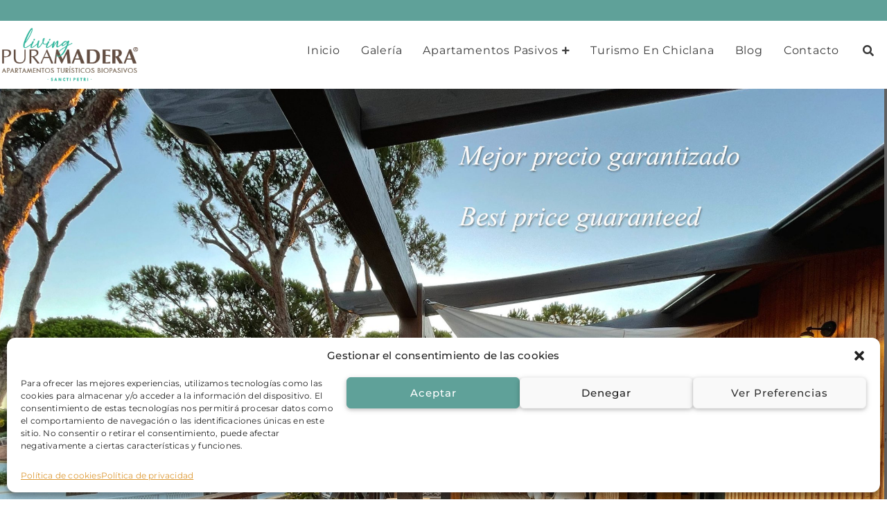

--- FILE ---
content_type: text/html; charset=UTF-8
request_url: https://www.livingpuramadera.com/gracias-reserva/
body_size: 17565
content:
<!DOCTYPE html>
<html lang="es-ES">
<head>	


	<link rel="profile" href="http://gmpg.org/xfn/11" />
	<link rel="pingback" href="https://www.livingpuramadera.com/xmlrpc.php" />
		<meta name='robots' content='index, follow, max-image-preview:large, max-snippet:-1, max-video-preview:-1' />
	<style>img:is([sizes="auto" i], [sizes^="auto," i]) { contain-intrinsic-size: 3000px 1500px }</style>
	
	<!-- This site is optimized with the Yoast SEO plugin v25.9 - https://yoast.com/wordpress/plugins/seo/ -->
	<title>Gracias - Living Pura Madera</title>
	<link rel="canonical" href="https://www.livingpuramadera.com/gracias-reserva/" />
	<meta property="og:locale" content="es_ES" />
	<meta property="og:type" content="article" />
	<meta property="og:title" content="Gracias - Living Pura Madera" />
	<meta property="og:description" content="¡Gracias por tu reserva! Tu reserva se ha confirmado, por favor comprueba tu email. ¡Estamos deseando que disfrutes de Living Pura Madera! Recuerda que puedes contactarnos en: Thanks for your booking! We&#8217;ve confirmed your booking, please check out your e-mail. We hope you enjoy Living Pura Madera! Remember you can contact us on: info@livingpuramadera.com info@livingpuramadera.comRead More" />
	<meta property="og:url" content="https://www.livingpuramadera.com/gracias-reserva/" />
	<meta property="og:site_name" content="Living Pura Madera" />
	<meta property="article:modified_time" content="2021-09-21T08:52:01+00:00" />
	<meta name="twitter:card" content="summary_large_image" />
	<meta name="twitter:label1" content="Tiempo de lectura" />
	<meta name="twitter:data1" content="1 minuto" />
	<script type="application/ld+json" class="yoast-schema-graph">{"@context":"https://schema.org","@graph":[{"@type":"WebPage","@id":"https://www.livingpuramadera.com/gracias-reserva/","url":"https://www.livingpuramadera.com/gracias-reserva/","name":"Gracias - Living Pura Madera","isPartOf":{"@id":"https://www.livingpuramadera.com/#website"},"datePublished":"2021-07-14T13:03:52+00:00","dateModified":"2021-09-21T08:52:01+00:00","breadcrumb":{"@id":"https://www.livingpuramadera.com/gracias-reserva/#breadcrumb"},"inLanguage":"es","potentialAction":[{"@type":"ReadAction","target":["https://www.livingpuramadera.com/gracias-reserva/"]}]},{"@type":"BreadcrumbList","@id":"https://www.livingpuramadera.com/gracias-reserva/#breadcrumb","itemListElement":[{"@type":"ListItem","position":1,"name":"Portada","item":"https://www.livingpuramadera.com/"},{"@type":"ListItem","position":2,"name":"Gracias"}]},{"@type":"WebSite","@id":"https://www.livingpuramadera.com/#website","url":"https://www.livingpuramadera.com/","name":"Living Pura Madera","description":"Apartamentos turísticos pasivos en Sancti Petri","publisher":{"@id":"https://www.livingpuramadera.com/#organization"},"potentialAction":[{"@type":"SearchAction","target":{"@type":"EntryPoint","urlTemplate":"https://www.livingpuramadera.com/?s={search_term_string}"},"query-input":{"@type":"PropertyValueSpecification","valueRequired":true,"valueName":"search_term_string"}}],"inLanguage":"es"},{"@type":"Organization","@id":"https://www.livingpuramadera.com/#organization","name":"Living Pura Madera","url":"https://www.livingpuramadera.com/","logo":{"@type":"ImageObject","inLanguage":"es","@id":"https://www.livingpuramadera.com/#/schema/logo/image/","url":"https://www.livingpuramadera.com/wp-content/uploads/2021/03/cropped-LOGO_LivingPuraMaderapng.png","contentUrl":"https://www.livingpuramadera.com/wp-content/uploads/2021/03/cropped-LOGO_LivingPuraMaderapng.png","width":280,"height":109,"caption":"Living Pura Madera"},"image":{"@id":"https://www.livingpuramadera.com/#/schema/logo/image/"}}]}</script>
	<!-- / Yoast SEO plugin. -->


<link rel='dns-prefetch' href='//fonts.googleapis.com' />
<link rel='dns-prefetch' href='//www.googletagmanager.com' />
<link rel="alternate" type="application/rss+xml" title="Living Pura Madera &raquo; Feed" href="https://www.livingpuramadera.com/feed/" />
<link rel="alternate" type="application/rss+xml" title="Living Pura Madera &raquo; Feed de los comentarios" href="https://www.livingpuramadera.com/comments/feed/" />
<script>
window._wpemojiSettings = {"baseUrl":"https:\/\/s.w.org\/images\/core\/emoji\/15.0.3\/72x72\/","ext":".png","svgUrl":"https:\/\/s.w.org\/images\/core\/emoji\/15.0.3\/svg\/","svgExt":".svg","source":{"concatemoji":"https:\/\/www.livingpuramadera.com\/wp-includes\/js\/wp-emoji-release.min.js?ver=6.7.4"}};
/*! This file is auto-generated */
!function(i,n){var o,s,e;function c(e){try{var t={supportTests:e,timestamp:(new Date).valueOf()};sessionStorage.setItem(o,JSON.stringify(t))}catch(e){}}function p(e,t,n){e.clearRect(0,0,e.canvas.width,e.canvas.height),e.fillText(t,0,0);var t=new Uint32Array(e.getImageData(0,0,e.canvas.width,e.canvas.height).data),r=(e.clearRect(0,0,e.canvas.width,e.canvas.height),e.fillText(n,0,0),new Uint32Array(e.getImageData(0,0,e.canvas.width,e.canvas.height).data));return t.every(function(e,t){return e===r[t]})}function u(e,t,n){switch(t){case"flag":return n(e,"\ud83c\udff3\ufe0f\u200d\u26a7\ufe0f","\ud83c\udff3\ufe0f\u200b\u26a7\ufe0f")?!1:!n(e,"\ud83c\uddfa\ud83c\uddf3","\ud83c\uddfa\u200b\ud83c\uddf3")&&!n(e,"\ud83c\udff4\udb40\udc67\udb40\udc62\udb40\udc65\udb40\udc6e\udb40\udc67\udb40\udc7f","\ud83c\udff4\u200b\udb40\udc67\u200b\udb40\udc62\u200b\udb40\udc65\u200b\udb40\udc6e\u200b\udb40\udc67\u200b\udb40\udc7f");case"emoji":return!n(e,"\ud83d\udc26\u200d\u2b1b","\ud83d\udc26\u200b\u2b1b")}return!1}function f(e,t,n){var r="undefined"!=typeof WorkerGlobalScope&&self instanceof WorkerGlobalScope?new OffscreenCanvas(300,150):i.createElement("canvas"),a=r.getContext("2d",{willReadFrequently:!0}),o=(a.textBaseline="top",a.font="600 32px Arial",{});return e.forEach(function(e){o[e]=t(a,e,n)}),o}function t(e){var t=i.createElement("script");t.src=e,t.defer=!0,i.head.appendChild(t)}"undefined"!=typeof Promise&&(o="wpEmojiSettingsSupports",s=["flag","emoji"],n.supports={everything:!0,everythingExceptFlag:!0},e=new Promise(function(e){i.addEventListener("DOMContentLoaded",e,{once:!0})}),new Promise(function(t){var n=function(){try{var e=JSON.parse(sessionStorage.getItem(o));if("object"==typeof e&&"number"==typeof e.timestamp&&(new Date).valueOf()<e.timestamp+604800&&"object"==typeof e.supportTests)return e.supportTests}catch(e){}return null}();if(!n){if("undefined"!=typeof Worker&&"undefined"!=typeof OffscreenCanvas&&"undefined"!=typeof URL&&URL.createObjectURL&&"undefined"!=typeof Blob)try{var e="postMessage("+f.toString()+"("+[JSON.stringify(s),u.toString(),p.toString()].join(",")+"));",r=new Blob([e],{type:"text/javascript"}),a=new Worker(URL.createObjectURL(r),{name:"wpTestEmojiSupports"});return void(a.onmessage=function(e){c(n=e.data),a.terminate(),t(n)})}catch(e){}c(n=f(s,u,p))}t(n)}).then(function(e){for(var t in e)n.supports[t]=e[t],n.supports.everything=n.supports.everything&&n.supports[t],"flag"!==t&&(n.supports.everythingExceptFlag=n.supports.everythingExceptFlag&&n.supports[t]);n.supports.everythingExceptFlag=n.supports.everythingExceptFlag&&!n.supports.flag,n.DOMReady=!1,n.readyCallback=function(){n.DOMReady=!0}}).then(function(){return e}).then(function(){var e;n.supports.everything||(n.readyCallback(),(e=n.source||{}).concatemoji?t(e.concatemoji):e.wpemoji&&e.twemoji&&(t(e.twemoji),t(e.wpemoji)))}))}((window,document),window._wpemojiSettings);
</script>
<link rel='stylesheet' id='hotelgalaxy-fonts-css' href='//fonts.googleapis.com/css?family=Montserrat:100,100italic,200,200italic,300,300italic,regular,italic,500,500italic,600,600italic,700,700italic,800,800italic,900,900italic' media='all' />
<style id='cf-frontend-style-inline-css'>
@font-face {
	font-family: 'TW Cent';
	font-weight: 100;
	font-display: auto;
	font-fallback: Arial;
	src: url('https://www.livingpuramadera.com/wp-content/uploads/2021/06/TwCenMT-Regular.woff2') format('woff2'),
		url('https://www.livingpuramadera.com/wp-content/uploads/2021/06/TwCenMT-Regular.woff') format('woff'),
		url('https://www.livingpuramadera.com/wp-content/uploads/2021/06/TwCenMT-Regular.ttf') format('truetype'),
		url('https://www.livingpuramadera.com/wp-content/uploads/2021/06/TwCenMT-Regular.eot?#iefix') format('embedded-opentype'),
		url('https://www.livingpuramadera.com/wp-content/uploads/2021/06/TwCenMT-Regular.svg') format('svg');
}
@font-face {
	font-family: 'Optima B';
	font-weight: 100;
	font-display: auto;
	font-fallback: Optima;
	src: url('https://www.livingpuramadera.com/wp-content/uploads/2021/06/Optima-Bold.woff2') format('woff2'),
		url('https://www.livingpuramadera.com/wp-content/uploads/2021/06/Optima-Bold.woff') format('woff'),
		url('https://www.livingpuramadera.com/wp-content/uploads/2021/06/OPTIMA_B.ttf') format('truetype'),
		url('https://www.livingpuramadera.com/wp-content/uploads/2021/06/Optima-Bold.eot?#iefix') format('embedded-opentype'),
		url('https://www.livingpuramadera.com/wp-content/uploads/2021/06/Optima-Bold.svg') format('svg');
}
@font-face {
	font-family: 'Optima';
	font-weight: 100;
	font-display: auto;
	font-fallback: Arial;
	src: url('https://www.livingpuramadera.com/wp-content/uploads/2021/06/Optima.woff2') format('woff2'),
		url('https://www.livingpuramadera.com/wp-content/uploads/2021/06/Optima.woff') format('woff'),
		url('https://www.livingpuramadera.com/wp-content/uploads/2021/06/Optima.ttf') format('truetype'),
		url('https://www.livingpuramadera.com/wp-content/uploads/2021/06/Optima.eot?#iefix') format('embedded-opentype'),
		url('https://www.livingpuramadera.com/wp-content/uploads/2021/06/Optima.svg') format('svg');
}
</style>
<style id='wp-emoji-styles-inline-css'>

	img.wp-smiley, img.emoji {
		display: inline !important;
		border: none !important;
		box-shadow: none !important;
		height: 1em !important;
		width: 1em !important;
		margin: 0 0.07em !important;
		vertical-align: -0.1em !important;
		background: none !important;
		padding: 0 !important;
	}
</style>
<style id='classic-theme-styles-inline-css'>
/*! This file is auto-generated */
.wp-block-button__link{color:#fff;background-color:#32373c;border-radius:9999px;box-shadow:none;text-decoration:none;padding:calc(.667em + 2px) calc(1.333em + 2px);font-size:1.125em}.wp-block-file__button{background:#32373c;color:#fff;text-decoration:none}
</style>
<style id='global-styles-inline-css'>
:root{--wp--preset--aspect-ratio--square: 1;--wp--preset--aspect-ratio--4-3: 4/3;--wp--preset--aspect-ratio--3-4: 3/4;--wp--preset--aspect-ratio--3-2: 3/2;--wp--preset--aspect-ratio--2-3: 2/3;--wp--preset--aspect-ratio--16-9: 16/9;--wp--preset--aspect-ratio--9-16: 9/16;--wp--preset--color--black: #000000;--wp--preset--color--cyan-bluish-gray: #abb8c3;--wp--preset--color--white: #ffffff;--wp--preset--color--pale-pink: #f78da7;--wp--preset--color--vivid-red: #cf2e2e;--wp--preset--color--luminous-vivid-orange: #ff6900;--wp--preset--color--luminous-vivid-amber: #fcb900;--wp--preset--color--light-green-cyan: #7bdcb5;--wp--preset--color--vivid-green-cyan: #00d084;--wp--preset--color--pale-cyan-blue: #8ed1fc;--wp--preset--color--vivid-cyan-blue: #0693e3;--wp--preset--color--vivid-purple: #9b51e0;--wp--preset--gradient--vivid-cyan-blue-to-vivid-purple: linear-gradient(135deg,rgba(6,147,227,1) 0%,rgb(155,81,224) 100%);--wp--preset--gradient--light-green-cyan-to-vivid-green-cyan: linear-gradient(135deg,rgb(122,220,180) 0%,rgb(0,208,130) 100%);--wp--preset--gradient--luminous-vivid-amber-to-luminous-vivid-orange: linear-gradient(135deg,rgba(252,185,0,1) 0%,rgba(255,105,0,1) 100%);--wp--preset--gradient--luminous-vivid-orange-to-vivid-red: linear-gradient(135deg,rgba(255,105,0,1) 0%,rgb(207,46,46) 100%);--wp--preset--gradient--very-light-gray-to-cyan-bluish-gray: linear-gradient(135deg,rgb(238,238,238) 0%,rgb(169,184,195) 100%);--wp--preset--gradient--cool-to-warm-spectrum: linear-gradient(135deg,rgb(74,234,220) 0%,rgb(151,120,209) 20%,rgb(207,42,186) 40%,rgb(238,44,130) 60%,rgb(251,105,98) 80%,rgb(254,248,76) 100%);--wp--preset--gradient--blush-light-purple: linear-gradient(135deg,rgb(255,206,236) 0%,rgb(152,150,240) 100%);--wp--preset--gradient--blush-bordeaux: linear-gradient(135deg,rgb(254,205,165) 0%,rgb(254,45,45) 50%,rgb(107,0,62) 100%);--wp--preset--gradient--luminous-dusk: linear-gradient(135deg,rgb(255,203,112) 0%,rgb(199,81,192) 50%,rgb(65,88,208) 100%);--wp--preset--gradient--pale-ocean: linear-gradient(135deg,rgb(255,245,203) 0%,rgb(182,227,212) 50%,rgb(51,167,181) 100%);--wp--preset--gradient--electric-grass: linear-gradient(135deg,rgb(202,248,128) 0%,rgb(113,206,126) 100%);--wp--preset--gradient--midnight: linear-gradient(135deg,rgb(2,3,129) 0%,rgb(40,116,252) 100%);--wp--preset--font-size--small: 13px;--wp--preset--font-size--medium: 20px;--wp--preset--font-size--large: 36px;--wp--preset--font-size--x-large: 42px;--wp--preset--spacing--20: 0.44rem;--wp--preset--spacing--30: 0.67rem;--wp--preset--spacing--40: 1rem;--wp--preset--spacing--50: 1.5rem;--wp--preset--spacing--60: 2.25rem;--wp--preset--spacing--70: 3.38rem;--wp--preset--spacing--80: 5.06rem;--wp--preset--shadow--natural: 6px 6px 9px rgba(0, 0, 0, 0.2);--wp--preset--shadow--deep: 12px 12px 50px rgba(0, 0, 0, 0.4);--wp--preset--shadow--sharp: 6px 6px 0px rgba(0, 0, 0, 0.2);--wp--preset--shadow--outlined: 6px 6px 0px -3px rgba(255, 255, 255, 1), 6px 6px rgba(0, 0, 0, 1);--wp--preset--shadow--crisp: 6px 6px 0px rgba(0, 0, 0, 1);}:where(.is-layout-flex){gap: 0.5em;}:where(.is-layout-grid){gap: 0.5em;}body .is-layout-flex{display: flex;}.is-layout-flex{flex-wrap: wrap;align-items: center;}.is-layout-flex > :is(*, div){margin: 0;}body .is-layout-grid{display: grid;}.is-layout-grid > :is(*, div){margin: 0;}:where(.wp-block-columns.is-layout-flex){gap: 2em;}:where(.wp-block-columns.is-layout-grid){gap: 2em;}:where(.wp-block-post-template.is-layout-flex){gap: 1.25em;}:where(.wp-block-post-template.is-layout-grid){gap: 1.25em;}.has-black-color{color: var(--wp--preset--color--black) !important;}.has-cyan-bluish-gray-color{color: var(--wp--preset--color--cyan-bluish-gray) !important;}.has-white-color{color: var(--wp--preset--color--white) !important;}.has-pale-pink-color{color: var(--wp--preset--color--pale-pink) !important;}.has-vivid-red-color{color: var(--wp--preset--color--vivid-red) !important;}.has-luminous-vivid-orange-color{color: var(--wp--preset--color--luminous-vivid-orange) !important;}.has-luminous-vivid-amber-color{color: var(--wp--preset--color--luminous-vivid-amber) !important;}.has-light-green-cyan-color{color: var(--wp--preset--color--light-green-cyan) !important;}.has-vivid-green-cyan-color{color: var(--wp--preset--color--vivid-green-cyan) !important;}.has-pale-cyan-blue-color{color: var(--wp--preset--color--pale-cyan-blue) !important;}.has-vivid-cyan-blue-color{color: var(--wp--preset--color--vivid-cyan-blue) !important;}.has-vivid-purple-color{color: var(--wp--preset--color--vivid-purple) !important;}.has-black-background-color{background-color: var(--wp--preset--color--black) !important;}.has-cyan-bluish-gray-background-color{background-color: var(--wp--preset--color--cyan-bluish-gray) !important;}.has-white-background-color{background-color: var(--wp--preset--color--white) !important;}.has-pale-pink-background-color{background-color: var(--wp--preset--color--pale-pink) !important;}.has-vivid-red-background-color{background-color: var(--wp--preset--color--vivid-red) !important;}.has-luminous-vivid-orange-background-color{background-color: var(--wp--preset--color--luminous-vivid-orange) !important;}.has-luminous-vivid-amber-background-color{background-color: var(--wp--preset--color--luminous-vivid-amber) !important;}.has-light-green-cyan-background-color{background-color: var(--wp--preset--color--light-green-cyan) !important;}.has-vivid-green-cyan-background-color{background-color: var(--wp--preset--color--vivid-green-cyan) !important;}.has-pale-cyan-blue-background-color{background-color: var(--wp--preset--color--pale-cyan-blue) !important;}.has-vivid-cyan-blue-background-color{background-color: var(--wp--preset--color--vivid-cyan-blue) !important;}.has-vivid-purple-background-color{background-color: var(--wp--preset--color--vivid-purple) !important;}.has-black-border-color{border-color: var(--wp--preset--color--black) !important;}.has-cyan-bluish-gray-border-color{border-color: var(--wp--preset--color--cyan-bluish-gray) !important;}.has-white-border-color{border-color: var(--wp--preset--color--white) !important;}.has-pale-pink-border-color{border-color: var(--wp--preset--color--pale-pink) !important;}.has-vivid-red-border-color{border-color: var(--wp--preset--color--vivid-red) !important;}.has-luminous-vivid-orange-border-color{border-color: var(--wp--preset--color--luminous-vivid-orange) !important;}.has-luminous-vivid-amber-border-color{border-color: var(--wp--preset--color--luminous-vivid-amber) !important;}.has-light-green-cyan-border-color{border-color: var(--wp--preset--color--light-green-cyan) !important;}.has-vivid-green-cyan-border-color{border-color: var(--wp--preset--color--vivid-green-cyan) !important;}.has-pale-cyan-blue-border-color{border-color: var(--wp--preset--color--pale-cyan-blue) !important;}.has-vivid-cyan-blue-border-color{border-color: var(--wp--preset--color--vivid-cyan-blue) !important;}.has-vivid-purple-border-color{border-color: var(--wp--preset--color--vivid-purple) !important;}.has-vivid-cyan-blue-to-vivid-purple-gradient-background{background: var(--wp--preset--gradient--vivid-cyan-blue-to-vivid-purple) !important;}.has-light-green-cyan-to-vivid-green-cyan-gradient-background{background: var(--wp--preset--gradient--light-green-cyan-to-vivid-green-cyan) !important;}.has-luminous-vivid-amber-to-luminous-vivid-orange-gradient-background{background: var(--wp--preset--gradient--luminous-vivid-amber-to-luminous-vivid-orange) !important;}.has-luminous-vivid-orange-to-vivid-red-gradient-background{background: var(--wp--preset--gradient--luminous-vivid-orange-to-vivid-red) !important;}.has-very-light-gray-to-cyan-bluish-gray-gradient-background{background: var(--wp--preset--gradient--very-light-gray-to-cyan-bluish-gray) !important;}.has-cool-to-warm-spectrum-gradient-background{background: var(--wp--preset--gradient--cool-to-warm-spectrum) !important;}.has-blush-light-purple-gradient-background{background: var(--wp--preset--gradient--blush-light-purple) !important;}.has-blush-bordeaux-gradient-background{background: var(--wp--preset--gradient--blush-bordeaux) !important;}.has-luminous-dusk-gradient-background{background: var(--wp--preset--gradient--luminous-dusk) !important;}.has-pale-ocean-gradient-background{background: var(--wp--preset--gradient--pale-ocean) !important;}.has-electric-grass-gradient-background{background: var(--wp--preset--gradient--electric-grass) !important;}.has-midnight-gradient-background{background: var(--wp--preset--gradient--midnight) !important;}.has-small-font-size{font-size: var(--wp--preset--font-size--small) !important;}.has-medium-font-size{font-size: var(--wp--preset--font-size--medium) !important;}.has-large-font-size{font-size: var(--wp--preset--font-size--large) !important;}.has-x-large-font-size{font-size: var(--wp--preset--font-size--x-large) !important;}
:where(.wp-block-post-template.is-layout-flex){gap: 1.25em;}:where(.wp-block-post-template.is-layout-grid){gap: 1.25em;}
:where(.wp-block-columns.is-layout-flex){gap: 2em;}:where(.wp-block-columns.is-layout-grid){gap: 2em;}
:root :where(.wp-block-pullquote){font-size: 1.5em;line-height: 1.6;}
</style>
<link rel='stylesheet' id='wp-show-posts-css' href='https://www.livingpuramadera.com/wp-content/plugins/wp-show-posts/css/wp-show-posts-min.css?ver=1.1.6' media='all' />
<link rel='stylesheet' id='cmplz-general-css' href='https://www.livingpuramadera.com/wp-content/plugins/complianz-gdpr/assets/css/cookieblocker.min.css?ver=1757696979' media='all' />
<link rel='stylesheet' id='hg-fontawesome-style-css' href='https://www.livingpuramadera.com/wp-content/themes/hotel-galaxy/assets/css/fontawesome.css?ver=4.4.5' media='all' />
<link rel='stylesheet' id='hg-bootstrap-style-css' href='https://www.livingpuramadera.com/wp-content/themes/hotel-galaxy/assets/css/bootstrap.css?ver=6.7.4' media='all' />
<link rel='stylesheet' id='hg-owl-carousel-css' href='https://www.livingpuramadera.com/wp-content/themes/hotel-galaxy/assets/css/owl.carousel.min.css?ver=4.4.5' media='all' />
<link rel='stylesheet' id='hg-animate-css' href='https://www.livingpuramadera.com/wp-content/themes/hotel-galaxy/assets/css/animate.min.css?ver=4.4.5' media='all' />
<link rel='stylesheet' id='hotelgalaxy-main-css' href='https://www.livingpuramadera.com/wp-content/themes/hotel-galaxy/assets/css/main.css?ver=6.7.4' media='all' />
<link rel='stylesheet' id='hotelgalaxy-contact-form-css' href='https://www.livingpuramadera.com/wp-content/themes/hotel-galaxy/assets/css/contact-form.css?ver=6.7.4' media='all' />
<link rel='stylesheet' id='hotelgalaxy_style-css' href='https://www.livingpuramadera.com/wp-content/themes/hotel-sydney/style.css?ver=1.0.5' media='all' />
<style id='hotelgalaxy_style-inline-css'>
#hotel_galaxy_service_widget-_multiwidget:hover .service-icon{box-shadow: 0 0 20px 0px ;}
body{background-image:url();background-repeat:no-repeat;background-size:100% auto;background-position:center top;background-attachment:fixed;}.site-header{background-image:url();background-repeat:no-repeat;background-size:100% auto;background-position:center top;background-attachment:fixed;}#breadcrumb-section{background-image:url();background-repeat:no-repeat;background-size:100% auto;background-position:center;background-attachment:fixed;}.carousel-caption{ bottom:unset; top:25%;background-color:unset;border:unset;}body, button, input, select, textarea{font-family:"Montserrat", sans-serif;font-size:19px;}p{margin-bottom:1em;}:root{--theme-color:#5fa199;}#hg-wrapper{background-color:#f2f2f2;}body, caption{color:#3a3a3a;}a,a:visited{color:#5fa199;}a:visited{color:#5fa199;}a:hover, a:focus, a:active{color:#3a3a3a;}.entry-title a, .entry-title a:visited{color:#595959;}.entry-title a:hover, .entry-title a:focus{color:#5fa199;}.entry-meta{color:#595959;}.entry-meta a,.entry-meta a:visited{color:#595959;}.entry-meta a:hover, .entry-meta a:focus{color:#d82c2c;}.scroll-top{background-color:#5fa199;}.scroll-top i{color:#ffffff;}a#read-more, .button, button, html input[type=button], input[type=reset], input[type=submit]{background-color:#5fa199;border-color:#5fa199;}blockquote{border-color:#3a3a3a;}.site-footer-area{background-color:#202021;}.sidebar-widget{background-color:#ffffff;}.sidebar-widget .widget-title{color:#000000;}.icon-callout-area{background-color:#5fa199;}.icon-callout-area .icon-callout-inner-icon i{color:#ffffff;}.icon-callout-area .icon-callout-inner-title{color:#ffffff;}.footer-widget .widget-inner, .footer-widget .widget-inner caption{color:#ffffff;}.footer-widget .widget-inner .widget-title{color:#ffffff;}.footer-widget .widget-inner a,.footer-widget .widget-inner a:visited{color:#ffffff;}.footer-widget .widget-inner a:hover, .footer-widget .widget-inner a:focus{color:#5fa199;}.footer-widget .widget-title:after{background-color:#5fa199;}.sidebar-widget{border-top:2px solid;border-top-color:#5fa199;}.sidebar-widget .tagcloud .tag-cloud-link{border-color:#5fa199;color:#5fa199;}.tagcloud .tag-cloud-link:hover, .tagcloud .tag-cloud-link:focus{background-color:#5fa199;border-color:#5fa199;}.info-bar{background-color:#5fa199;}#header-container .site-header{background-color:#ffffff;}.main-title a{color:#222222;}.site-description{color:#666666;}#hg-mobile-menu-button{background-color:#5fa199;border-color:#5fa199;}#mastser-header .navbar{color:#ffffff;background-color:#ffffff;}#mastser-header .navbar-default .navbar-toggle:hover, #mastser-header .navbar-default .navbar-toggle:focus{background-color:#5fa199;border-color:#5fa199;}#mastser-header .navbar-nav > li > a, .main-navigation .mobile-bar-items a, #mastser-header .navbar-brand, #mastser-header .navbar-default .navbar-toggle .icon-bar{color:#3a3a3a;}.navbar-default .navbar-toggle{border-color:#3a3a3a;}#mastser-header .navbar-default .navbar-toggle .icon-bar{background-color:#3a3a3a;}#mastser-header .navbar-nav > .active > a, #mastser-header .navbar-nav > .active > a:focus{color:#ffffff;background-color:#5fa199;}#mastser-header .navbar-default .navbar-nav > .open > a,
		#mastser-header .navbar-default .navbar-nav > .open > a:hover, 
		#mastser-header .navbar-default .navbar-nav > .open > a:focus,
		#mastser-header .navbar-nav > li > a:hover, #mastser-header .navbar-nav > li > a:focus, #mastser-header .navbar-nav > li > a:after,.standard-header #mastser-header .navbar-nav > li > a:after{background-color:#5fa199;color:#ffffff;}#mastser-header .dropdown-menu{background-color:#04102d;}#mastser-header .navbar-nav .dropdown-menu > .active > a{color:#ffffff;background-color:#4f4f4f;}#mastser-header .navbar-nav .dropdown-menu li a{color:#ffffff;}#mastser-header .dropdown-menu > li > a:hover, #mastser-header .dropdown-menu > li > a:focus,.nav .open > a, .nav .open > a:hover, .nav .open > a:focus{color:#ffffff;background-color:#3f3f3f;}.breadcrum-list li.active{color:#5fa199;}#hg-main-slider .carousel-caption h2{ color:#ffffff;}#hg-main-slider .carousel-caption p{ color:#ffffff;}.section-header span{color:#5fa199;}.entry-header .bar:before, .entry-header .bar:after{background-color:#5fa199;}#main-home-service .section-header h2{color:#3a3a3a;}#main-home-service .section-header p{color:#3a3a3a;}#main-home-room .section-header h2{color:#3a3a3a;}#main-home-room .section-header p{color:#3a3a3a;}#main-home-blog .section-header h2{color:#444444;}#main-home-blog .section-header p{color:#444444;}#main-home-shortcode .section-header h2{color:#3a3a3a;}#main-home-shortcode .section-header p{color:#3a3a3a;}.date-overlay{background-color:#5fa199;}#main-home-service .overlay{background-color:#ffffff;}a#read-more, .button, a.button button, html input[type=button], input[type=reset], input[type=submit]{border-top-left-radius:40px;border-top-right-radius:40px;border-bottom-left-radius:40px;border-bottom-right-radius:40px;}/* End cached CSS */@font-face {font-family: "HotelGalaxy";src:  url("https://www.livingpuramadera.com/wp-content/themes/hotel-galaxy/assets/fonts/hotelgalaxy.eot");src:  url("https://www.livingpuramadera.com/wp-content/themes/hotel-galaxy/assets/fonts/hotelgalaxy.eot#iefix") format("embedded-opentype"),url("https://www.livingpuramadera.com/wp-content/themes/hotel-galaxy/assets/fonts/hotelgalaxy.woff2") format("woff2"),url("https://www.livingpuramadera.com/wp-content/themes/hotel-galaxy/assets/fonts/hotelgalaxy.woff") format("woff"),url("https://www.livingpuramadera.com/wp-content/themes/hotel-galaxy/assets/fonts/hotelgalaxy.ttf") format("truetype"),url("https://www.livingpuramadera.com/wp-content/themes/hotel-galaxy/assets/fonts/hotelgalaxy.svg#HotelGalaxy") format("svg");font-weight: normal;font-style: normal;}
</style>
<link rel='stylesheet' id='hg-slider-css' href='https://www.livingpuramadera.com/wp-content/themes/hotel-galaxy/assets/css/slider.css?ver=4.4.5' media='all' />
<link rel='stylesheet' id='elementor-icons-css' href='https://www.livingpuramadera.com/wp-content/plugins/elementor/assets/lib/eicons/css/elementor-icons.min.css?ver=5.44.0' media='all' />
<link rel='stylesheet' id='elementor-frontend-css' href='https://www.livingpuramadera.com/wp-content/plugins/elementor/assets/css/frontend.min.css?ver=3.32.0' media='all' />
<link rel='stylesheet' id='elementor-post-5-css' href='https://www.livingpuramadera.com/wp-content/uploads/elementor/css/post-5.css?ver=1768522064' media='all' />
<link rel='stylesheet' id='widget-heading-css' href='https://www.livingpuramadera.com/wp-content/plugins/elementor/assets/css/widget-heading.min.css?ver=3.32.0' media='all' />
<link rel='stylesheet' id='elementor-post-2026-css' href='https://www.livingpuramadera.com/wp-content/uploads/elementor/css/post-2026.css?ver=1768929593' media='all' />
<link rel='stylesheet' id='hotelsydney-header-css' href='https://www.livingpuramadera.com/wp-content/themes/hotel-sydney/assets/css/header.css?ver=1.0.5' media='all' />
<link rel='stylesheet' id='hotelsydney-slider-css' href='https://www.livingpuramadera.com/wp-content/themes/hotel-sydney/assets/css/slider.css?ver=1.0.5' media='all' />
<link rel='stylesheet' id='hotelsydney-style-css' href='https://www.livingpuramadera.com/wp-content/themes/hotel-sydney/style.css?ver=1.0.5' media='all' />
<link rel='stylesheet' id='elementor-gf-local-roboto-css' href='https://www.livingpuramadera.com/wp-content/uploads/elementor/google-fonts/css/roboto.css?ver=1742411095' media='all' />
<link rel='stylesheet' id='elementor-gf-local-robotoslab-css' href='https://www.livingpuramadera.com/wp-content/uploads/elementor/google-fonts/css/robotoslab.css?ver=1742411104' media='all' />
<link rel='stylesheet' id='elementor-gf-local-montserrat-css' href='https://www.livingpuramadera.com/wp-content/uploads/elementor/google-fonts/css/montserrat.css?ver=1742411026' media='all' />
<link rel='stylesheet' id='elementor-icons-shared-0-css' href='https://www.livingpuramadera.com/wp-content/plugins/elementor/assets/lib/font-awesome/css/fontawesome.min.css?ver=5.15.3' media='all' />
<link rel='stylesheet' id='elementor-icons-fa-solid-css' href='https://www.livingpuramadera.com/wp-content/plugins/elementor/assets/lib/font-awesome/css/solid.min.css?ver=5.15.3' media='all' />
<script src="https://www.livingpuramadera.com/wp-includes/js/jquery/jquery.min.js?ver=3.7.1" id="jquery-core-js"></script>
<script src="https://www.livingpuramadera.com/wp-includes/js/jquery/jquery-migrate.min.js?ver=3.4.1" id="jquery-migrate-js"></script>
<script src="https://www.livingpuramadera.com/wp-content/themes/hotel-galaxy/assets/js/wow.min.js?ver=4.4.5" id="hg-wow-js"></script>
<script src="https://www.livingpuramadera.com/wp-content/themes/hotel-galaxy/assets/js/bootstrap.js?ver=4.4.5" id="hg-bootstrap-js"></script>
<script src="https://www.livingpuramadera.com/wp-content/themes/hotel-galaxy/assets/js/owl.carousel.min.js?ver=4.4.5" id="hg-owl-carousel-js"></script>
<script id="hg-custom-js-extra">
var hg_vars = {"sticky_menu":""};
</script>
<script src="https://www.livingpuramadera.com/wp-content/themes/hotel-galaxy/assets/js/custom.js?ver=4.4.5" id="hg-custom-js"></script>
<script id="hg-slider-js-extra">
var hgSlider = {"isNav":"1","speed":"3"};
</script>
<script src="https://www.livingpuramadera.com/wp-content/themes/hotel-galaxy/assets/js/slider.js?ver=4.4.5" id="hg-slider-js"></script>
<link rel="https://api.w.org/" href="https://www.livingpuramadera.com/wp-json/" /><link rel="alternate" title="JSON" type="application/json" href="https://www.livingpuramadera.com/wp-json/wp/v2/pages/2026" /><link rel="EditURI" type="application/rsd+xml" title="RSD" href="https://www.livingpuramadera.com/xmlrpc.php?rsd" />
<meta name="generator" content="WordPress 6.7.4" />
<link rel='shortlink' href='https://www.livingpuramadera.com/?p=2026' />
<link rel="alternate" title="oEmbed (JSON)" type="application/json+oembed" href="https://www.livingpuramadera.com/wp-json/oembed/1.0/embed?url=https%3A%2F%2Fwww.livingpuramadera.com%2Fgracias-reserva%2F" />
<link rel="alternate" title="oEmbed (XML)" type="text/xml+oembed" href="https://www.livingpuramadera.com/wp-json/oembed/1.0/embed?url=https%3A%2F%2Fwww.livingpuramadera.com%2Fgracias-reserva%2F&#038;format=xml" />
<meta name="generator" content="Site Kit by Google 1.161.0" /><!-- Google Tag Manager -->
<script>(function(w,d,s,l,i){w[l]=w[l]||[];w[l].push({'gtm.start':
new Date().getTime(),event:'gtm.js'});var f=d.getElementsByTagName(s)[0],
j=d.createElement(s),dl=l!='dataLayer'?'&l='+l:'';j.async=true;j.src=
'https://www.googletagmanager.com/gtm.js?id='+i+dl;f.parentNode.insertBefore(j,f);
})(window,document,'script','dataLayer','GTM-NXPW2KV');</script>
<!-- End Google Tag Manager -->

<meta name="facebook-domain-verification" content="cjbml3avl13wko74z5z2lwghgahwzx" /><script class="ti-site-data" type="application/ld+json">{"@context":"http://schema.org","data":{"r":"1:0!7:0!30:0"}}</script>			<style>.cmplz-hidden {
					display: none !important;
				}</style><meta name="generator" content="Elementor 3.32.0; features: additional_custom_breakpoints; settings: css_print_method-external, google_font-enabled, font_display-auto">
			<style>
				.e-con.e-parent:nth-of-type(n+4):not(.e-lazyloaded):not(.e-no-lazyload),
				.e-con.e-parent:nth-of-type(n+4):not(.e-lazyloaded):not(.e-no-lazyload) * {
					background-image: none !important;
				}
				@media screen and (max-height: 1024px) {
					.e-con.e-parent:nth-of-type(n+3):not(.e-lazyloaded):not(.e-no-lazyload),
					.e-con.e-parent:nth-of-type(n+3):not(.e-lazyloaded):not(.e-no-lazyload) * {
						background-image: none !important;
					}
				}
				@media screen and (max-height: 640px) {
					.e-con.e-parent:nth-of-type(n+2):not(.e-lazyloaded):not(.e-no-lazyload),
					.e-con.e-parent:nth-of-type(n+2):not(.e-lazyloaded):not(.e-no-lazyload) * {
						background-image: none !important;
					}
				}
			</style>
			<link rel="icon" href="https://www.livingpuramadera.com/wp-content/uploads/2021/06/cropped-cropped-LOGO_LivingPuraMadera_INSTAGRAMpng-32x32.png" sizes="32x32" />
<link rel="icon" href="https://www.livingpuramadera.com/wp-content/uploads/2021/06/cropped-cropped-LOGO_LivingPuraMadera_INSTAGRAMpng-192x192.png" sizes="192x192" />
<link rel="apple-touch-icon" href="https://www.livingpuramadera.com/wp-content/uploads/2021/06/cropped-cropped-LOGO_LivingPuraMadera_INSTAGRAMpng-180x180.png" />
<meta name="msapplication-TileImage" content="https://www.livingpuramadera.com/wp-content/uploads/2021/06/cropped-cropped-LOGO_LivingPuraMadera_INSTAGRAMpng-270x270.png" />
		<style id="wp-custom-css">
			.elementor-shape {
    /* overflow: hidden; */
    /* position: absolute; */
    left: 0;
    width: 0%;
    line-height: 0;
    direction: ltr;
}

.nf-form-content input[type=button], .nf-form-content input[type=submit] {
    background: #5fa199;
}

		</style>
		<style id="sccss">/* CSS personalizado para livingpuramadera.com, sin el banner LIVING15 */

/* Forzar visibilidad de la imagen de cabecera */
#wbreadcrumb-section, #trapezoid {
    display: block !important;
    visibility: visible !important;
    position: relative !important;
    width: 100% !important;
    max-width: 100% !important;
    margin: 0 !important;
    padding: 0 !important;
    overflow: visible !important;
}

/* Asegura que el contenedor padre y sus elementos no tengan fondo gris */
#wbreadcrumb-section {
    background: none !important;
    padding: 0 !important;
    margin: 0 !important;
    border: none !important;
    box-shadow: none !important;
    width: 100% !important;
    max-width: 100% !important;
    overflow: hidden !important;
    min-height: 1000px !important;
    z-index: 10 !important;
}

#wbreadcrumb-section .overlay {
    background: none !important;
    z-index: 15 !important;
}

/* Aplica la imagen como fondo y ajusta su tamaño y posición */
#trapezoid {
    background: none !important;
    background-image: url('https://www.livingpuramadera.com/wp-content/uploads/2025/12/IMG_0120-scaled.jpg') !important;
    background-size: cover !important;
    background-position: center 0 !important;
    background-repeat: no-repeat !important;
    position: relative !important;
    z-index: 10 !important;
    min-height: 1000px !important;
    width: 100% !important;
    margin-bottom: 0 !important;
}

#trapezoid .breadcrumb-title,
#trapezoid .breadcrum-list {
    display: none !important;
}

/* Ajuste para móvil: Usar la imagen optimizada para móvil */
@media only screen and (max-width: 768px) {
    #trapezoid {
        background-image: url('https://www.livingpuramadera.com/wp-content/uploads/2025/02/foto-portada-editada-2.jpg') !important;
        background-size: cover !important;
        background-position: center top !important;
        min-height: 800px !important;
    }

    #wbreadcrumb-section {
        min-height: 800px !important;
    }
}

/* Asegura que el contenedor padre no desborde */
#wbreadcrumb-section {
    max-width: 100% !important;
    width: 100% !important;
    margin-left: 0 !important;
    margin-right: 0 !important;
    left: 0 !important;
    right: 0 !important;
    padding: 0 !important;
    overflow: hidden !important;
}

/* Ajuste para contenedores padre sin afectar el menú inferior */
body {
    margin: 0 !important;
    padding: 0 !important;
    max-width: 100% !important;
    overflow-x: hidden !important;
}

#header-container {
    width: auto !important;
    max-width: 100% !important;
    margin: 0 !important;
    padding: 0 !important;
    overflow: visible !important;
    z-index: 100 !important;
}

/* Intenta anular estilos heredados del tema */
.container,
.wrapper,
.site-content {
    max-width: 100% !important;
    width: 100% !important;
    margin: 0 !important;
    padding: 0 !important;
    overflow: hidden !important;
    background: none !important;
    border: none !important;
    box-shadow: none !important;
}

/* Reducir el espacio inferior del contenido principal */
.site-content {
    padding-bottom: 100px !important;
    margin-top: 0 !important;
}

/* Ajusta la posición del motor de reservas */
.RoomRaccoon-BookingEngine {
    margin-top: 40px !important;
    position: relative;
    width: 100%;
    display: flex;
    justify-content: center;
    align-items: center;
    gap: 8px;
    z-index: 30 !important;
}

/* Opcional: Ajusta el contenedor padre del motor de reservas */
.RoomRaccoon-BookingEngine-container {
    margin-top: 40px !important;
}

.RoomRaccoonButton2, .RoomRaccoonButton2-es {
    cursor: pointer !important;
}

.RoomRaccoon-BookingEngine a {
    cursor: pointer !important;
}

/* Ajusta el z-index del submenú */
#menu-item-2687 .sub-menu {
    z-index: 50 !important;
    position: relative;
    background: #1a2521;
}

/* Verifica si hay un overflow que oculte el submenú */
#menu-primary-menu-container,
#menu-primary-menu {
    overflow: visible !important;
}

/* Asegura que el contenedor del encabezado esté por encima de todo */
#header-container {
    position: relative;
    z-index: 1000 !important;
    overflow: visible !important;
}

/* Ajusta el menú principal y su comportamiento */
.navbar {
    position: relative;
    z-index: 1100 !important;
}

.navbar-nav {
    position: relative;
    z-index: 1100 !important;
}

/* Corrige el submenú para que aparezca por delante */
.dropdown-menu {
    position: absolute !important;
    z-index: 1200 !important;
    background-color: #04102d;
    overflow: visible !important;
}

/* Asegura que los submenús anidados también estén visibles */
.dropdown-submenu .dropdown-menu {
    position: absolute !important;
    z-index: 1250 !important;
}

/* Reduce el z-index de la imagen de cabecera */
#breadcrumb-section,
#trapezoid {
    z-index: 10 !important;
    position: relative !important;
}

/* Evita que otros elementos interfieran */
.container,
#navbar,
#main-navigation {
    overflow: visible !important;
}

/* Asegura que la barra inferior esté por encima de otros elementos */
.site-footer,
.footer-container,
#colophon,
#roomraccoon-footer-widget {
    position: relative;
    z-index: 25 !important;
}

/* Call-to-action */
#reserve-cta {
    position: relative;
    width: 100%;
    max-width: 800px;
    margin: 20px auto 10px auto;
    padding: 15px 20px;
    background: linear-gradient(135deg, #D9B38C, #F5E8D3);
    border: 2px solid #D4AF37;
    border-radius: 8px;
    box-shadow: 0 4px 8px rgba(0, 0, 0, 0.2);
    text-align: center;
    z-index: 30;
    animation: fadeIn 1s ease forwards;
}

@keyframes fadeIn {
    0% { opacity: 0; transform: translateY(-20px); }
    100% { opacity: 1; transform: translateY(0); }
}

#reserve-cta p {
    margin: 0;
    font-size: 18px;
    font-weight: bold;
    color: #4A3622;
    line-height: 1.4;
}

#reserve-cta .cta-button {
    display: inline-block;
    margin-top: 10px;
    padding: 10px 20px;
    background-color: #3A5F0B;
    color: #FFFFFF;
    font-size: 16px;
    font-weight: bold;
    text-decoration: none;
    border-radius: 5px;
    transition: background-color 0.3s ease;
}

#reserve-cta .cta-button:hover {
    background-color: #2C4508;
}

/* Ajustes para móvil del CTA */
@media only screen and (max-width: 768px) {
    #reserve-cta {
        width: 90%;
        padding: 10px 15px;
    }

    #reserve-cta p {
        font-size: 16px;
    }

    #reserve-cta .cta-button {
        font-size: 14px;
        padding: 8px 16px;
    }
}

/* Ajustes para móvil del motor de reservas */
@media only screen and (max-width: 768px) {
    .RoomRaccoon-BookingEngine {
        flex-direction: column;
        gap: 12px;
    }
}</style>
</head>

<body data-cmplz=1 class="page-template page-template-template-parts page-template-template-fullwidth page-template-template-partstemplate-fullwidth-php page page-id-2026 wp-custom-logo wp-embed-responsive elementor-default elementor-kit-5 elementor-page elementor-page-2026" >

	<!-- Google Tag Manager (noscript) -->
<noscript><iframe src="https://www.googletagmanager.com/ns.html?id=GTM-NXPW2KV"
height="0" width="0" style="display:none;visibility:hidden"></iframe></noscript>
<!-- End Google Tag Manager (noscript) -->		

	<div id="header-container" class="classic-header">

		
		<div class="info-bar wow fadeInUp">
			<div class="container d-flex content-center">
				<div class="info-bar-left">
					

									</div>
				<div class="info-bar-right">
					<span class="info-bar-inner user-social">

						
					</span>

				</div>
			</div>
		</div>

			

		<header id="mastser-header" class="mastser-header site-header wow fadeInLeft" role="header">

			<div class="container">

				<div class="site-logo">
			<a href="https://www.livingpuramadera.com/" title="Living Pura Madera" rel="home">
			<img  class="header-image" alt="Living Pura Madera" src="https://www.livingpuramadera.com/wp-content/uploads/2021/03/cropped-LOGO_LivingPuraMaderapng.png" title="Living Pura Madera" />
			</a>
			</div>		<div class="navbar-header">			
						<div class="header_right_area">
								<button type="button" id="hg-mobile-menu-button" class="navbar-toggle collapsed" data-toggle="collapse" data-target="#navbar">
					<span class="sr-only">Toggle navigation</span>
					<span class="icon-bar"></span>
					<span class="icon-bar"></span>
					<span class="icon-bar"></span>
				</button>	
			</div>
		</div>
		
		<nav class="navbar navbar-default main-navigation">
			<div class="collapse navbar-collapse" id="navbar">
				<div class="menu-primary-menu-container"><ul id="menu-primary-menu" class="nav navbar-nav"><li id="menu-item-667" class="menu-item menu-item-type-post_type menu-item-object-page menu-item-home menu-item-667"><a href="https://www.livingpuramadera.com/">Inicio</a></li>
<li id="menu-item-153" class="menu-item menu-item-type-post_type menu-item-object-page menu-item-153"><a href="https://www.livingpuramadera.com/galeria/">Galería</a></li>
<li id="menu-item-2687" class="menu-item menu-item-type-custom menu-item-object-custom menu-item-has-children menu-item-2687 dropdown"><a href="#">Apartamentos Pasivos<span class="caret"></span></a>
<ul class="dropdown-menu ">
	<li id="menu-item-2686" class="menu-item menu-item-type-post_type menu-item-object-page menu-item-2686"><a href="https://www.livingpuramadera.com/apartamentos-pasivos/">¿Qué son?</a></li>
	<li id="menu-item-2682" class="menu-item menu-item-type-custom menu-item-object-custom menu-item-has-children menu-item-2682 dropdown-submenu"><a href="#">Nuestros apartamentos<span class="caret"></span></a>
	<ul class="dropdown-menu ">
		<li id="menu-item-2684" class="menu-item menu-item-type-post_type menu-item-object-page menu-item-2684"><a href="https://www.livingpuramadera.com/apartamento-pasivo-terraza/">Ático con terraza</a></li>
		<li id="menu-item-2685" class="menu-item menu-item-type-post_type menu-item-object-page menu-item-2685"><a href="https://www.livingpuramadera.com/apartamento-pasivo-jardin/">Bajo con jardín privado</a></li>
		<li id="menu-item-2683" class="menu-item menu-item-type-post_type menu-item-object-page menu-item-2683"><a href="https://www.livingpuramadera.com/apartamento-pasivo-accesible/">Apartamento Superior</a></li>
	</ul>
</li>
</ul>
</li>
<li id="menu-item-197" class="menu-item menu-item-type-post_type menu-item-object-page menu-item-197"><a href="https://www.livingpuramadera.com/turismo-en-chiclana/">Turismo en Chiclana</a></li>
<li id="menu-item-2003" class="menu-item menu-item-type-post_type menu-item-object-page menu-item-2003"><a href="https://www.livingpuramadera.com/blog-living/">Blog</a></li>
<li id="menu-item-21" class="menu-item menu-item-type-post_type menu-item-object-page menu-item-21"><a href="https://www.livingpuramadera.com/contacto/">Contacto</a></li>
<li class="search-item"><a href="javascript:void(0)" class="header_search_btn"  data-toggle="collapse" data-target="#header_search" aria-label="Search Bar"><i class="fa fa-search" aria-hidden="true"></i></a> </li></ul></div> 	
			</div>

			<div id="header_search" class="collapse header_search_box"> <span class="search_overlay" data-toggle="collapse" data-target="#header_search"> </span>   <form method="get" class="search-form hg-navigation-search" action="https://www.livingpuramadera.com/"> <input type="search" class="search-field" value="" name="s" title="Search"/> <button type="submit" class="search_box-search_btn" aria-label=""><i class="fa fa-search" aria-hidden="true"></i></a> </form> </div> 	
		</nav>

		
			</div>

		</header>

			

	</div>
	
	<div id="hg-wrapper" class="clearfix">

		      <div id="breadcrumb-section">       

        <div class="overlay clearfix">
          <div class="container content_center wow fadeInUp">

            

      <div id="trapezoid">

        <h2 class="breadcrumb-title"> Gracias </h2>      

        <ul class="breadcrum-list">

          <li><a href="https://www.livingpuramadera.com">Home</a> </li>

          <li class="active">Gracias</li>

        </ul>

      </div>;

      
          </div>
        </div>
      </div>

      
	<div class="container">

		<main class="content-area">

						
			<div class="row">

				<div class="col-md-12">	

					<article id="post-2026" class="post-2026 page type-page status-publish hentry" >

	<div class="inside-article wow fadeInUp">	

		<div class="entry-content" itemprop="text">

					<div data-elementor-type="wp-page" data-elementor-id="2026" class="elementor elementor-2026">
						<section class="elementor-section elementor-top-section elementor-element elementor-element-f3fdc79 elementor-section-stretched elementor-section-boxed elementor-section-height-default elementor-section-height-default" data-id="f3fdc79" data-element_type="section" data-settings="{&quot;stretch_section&quot;:&quot;section-stretched&quot;}">
						<div class="elementor-container elementor-column-gap-default">
					<div class="elementor-column elementor-col-50 elementor-top-column elementor-element elementor-element-23f7167" data-id="23f7167" data-element_type="column">
			<div class="elementor-widget-wrap elementor-element-populated">
						<div class="elementor-element elementor-element-29714de elementor-widget elementor-widget-heading" data-id="29714de" data-element_type="widget" data-widget_type="heading.default">
				<div class="elementor-widget-container">
					<h2 class="elementor-heading-title elementor-size-default">¡Gracias por tu reserva!</h2>				</div>
				</div>
				<div class="elementor-element elementor-element-bfeeecd elementor-hidden-phone elementor-widget elementor-widget-text-editor" data-id="bfeeecd" data-element_type="widget" data-widget_type="text-editor.default">
				<div class="elementor-widget-container">
									<p>Tu reserva se ha confirmado, por favor comprueba tu email.</p><p>¡Estamos deseando que disfrutes de Living Pura Madera!</p><p>Recuerda que puedes contactarnos en:</p>								</div>
				</div>
					</div>
		</div>
				<div class="elementor-column elementor-col-50 elementor-top-column elementor-element elementor-element-f5ed124" data-id="f5ed124" data-element_type="column">
			<div class="elementor-widget-wrap elementor-element-populated">
						<div class="elementor-element elementor-element-d42d6b8 elementor-widget elementor-widget-heading" data-id="d42d6b8" data-element_type="widget" data-widget_type="heading.default">
				<div class="elementor-widget-container">
					<h2 class="elementor-heading-title elementor-size-default">Thanks for your booking!</h2>				</div>
				</div>
				<div class="elementor-element elementor-element-e282f32 elementor-hidden-phone elementor-widget elementor-widget-text-editor" data-id="e282f32" data-element_type="widget" data-widget_type="text-editor.default">
				<div class="elementor-widget-container">
									<p>We&#8217;ve confirmed your booking, please check out your e-mail.</p>
<p>We hope you enjoy Living Pura Madera!</p>
<p>Remember you can contact us on:</p>								</div>
				</div>
					</div>
		</div>
					</div>
		</section>
				<section class="elementor-section elementor-top-section elementor-element elementor-element-00dc404 elementor-section-boxed elementor-section-height-default elementor-section-height-default" data-id="00dc404" data-element_type="section">
						<div class="elementor-container elementor-column-gap-default">
					<div class="elementor-column elementor-col-25 elementor-top-column elementor-element elementor-element-9c1e113" data-id="9c1e113" data-element_type="column">
			<div class="elementor-widget-wrap">
							</div>
		</div>
				<div class="elementor-column elementor-col-50 elementor-top-column elementor-element elementor-element-d902188" data-id="d902188" data-element_type="column">
			<div class="elementor-widget-wrap elementor-element-populated">
						<section class="elementor-section elementor-inner-section elementor-element elementor-element-828cb94 elementor-section-boxed elementor-section-height-default elementor-section-height-default" data-id="828cb94" data-element_type="section">
						<div class="elementor-container elementor-column-gap-default">
					<div class="elementor-column elementor-col-50 elementor-inner-column elementor-element elementor-element-ffafbf8" data-id="ffafbf8" data-element_type="column">
			<div class="elementor-widget-wrap elementor-element-populated">
						<div class="elementor-element elementor-element-dc141d4 elementor-view-default elementor-widget elementor-widget-icon" data-id="dc141d4" data-element_type="widget" data-widget_type="icon.default">
				<div class="elementor-widget-container">
							<div class="elementor-icon-wrapper">
			<div class="elementor-icon">
			<i aria-hidden="true" class="fas fa-envelope"></i>			</div>
		</div>
						</div>
				</div>
					</div>
		</div>
				<div class="elementor-column elementor-col-50 elementor-inner-column elementor-element elementor-element-342a1c2" data-id="342a1c2" data-element_type="column">
			<div class="elementor-widget-wrap elementor-element-populated">
						<div class="elementor-element elementor-element-6aaae30 elementor-hidden-phone elementor-widget elementor-widget-text-editor" data-id="6aaae30" data-element_type="widget" data-widget_type="text-editor.default">
				<div class="elementor-widget-container">
									<p><a href="mailto:info@livingpuramadera.com">info@livingpuramadera.com</a></p>								</div>
				</div>
				<div class="elementor-element elementor-element-f5fde95 elementor-hidden-desktop elementor-hidden-tablet elementor-widget elementor-widget-text-editor" data-id="f5fde95" data-element_type="widget" data-widget_type="text-editor.default">
				<div class="elementor-widget-container">
									<p><a href="mailto:info@livingpuramadera.com">info@livingpuramadera.com</a></p>								</div>
				</div>
					</div>
		</div>
					</div>
		</section>
				<section class="elementor-section elementor-inner-section elementor-element elementor-element-3746222 elementor-section-boxed elementor-section-height-default elementor-section-height-default" data-id="3746222" data-element_type="section">
						<div class="elementor-container elementor-column-gap-default">
					<div class="elementor-column elementor-col-50 elementor-inner-column elementor-element elementor-element-b59605c" data-id="b59605c" data-element_type="column">
			<div class="elementor-widget-wrap elementor-element-populated">
						<div class="elementor-element elementor-element-b5ea066 elementor-view-default elementor-widget elementor-widget-icon" data-id="b5ea066" data-element_type="widget" data-widget_type="icon.default">
				<div class="elementor-widget-container">
							<div class="elementor-icon-wrapper">
			<div class="elementor-icon">
			<i aria-hidden="true" class="fas fa-phone-alt"></i>			</div>
		</div>
						</div>
				</div>
					</div>
		</div>
				<div class="elementor-column elementor-col-50 elementor-inner-column elementor-element elementor-element-dc38b7b" data-id="dc38b7b" data-element_type="column">
			<div class="elementor-widget-wrap elementor-element-populated">
						<div class="elementor-element elementor-element-e071051 elementor-hidden-phone elementor-widget elementor-widget-text-editor" data-id="e071051" data-element_type="widget" data-widget_type="text-editor.default">
				<div class="elementor-widget-container">
									<p>+34 600 487 709</p>								</div>
				</div>
				<div class="elementor-element elementor-element-2fcca1f elementor-hidden-desktop elementor-hidden-tablet elementor-widget elementor-widget-text-editor" data-id="2fcca1f" data-element_type="widget" data-widget_type="text-editor.default">
				<div class="elementor-widget-container">
									<p>+34 600 487 709</p>								</div>
				</div>
					</div>
		</div>
					</div>
		</section>
					</div>
		</div>
				<div class="elementor-column elementor-col-25 elementor-top-column elementor-element elementor-element-5fcc023" data-id="5fcc023" data-element_type="column">
			<div class="elementor-widget-wrap">
							</div>
		</div>
					</div>
		</section>
				</div>
					
		</div>

	</div>

</article>		

			</div>			

		</div>

	</main>

</div>

</div>


		<section class="icon-callout-area">

			<div class="container">		

				<div class="row">

					<div class="col-lg-12">

						
							<div id="footer-icon-callout-1" class="col-md-3 col-sm-6 col-xs-12">							
								<span class="icon-callout-inner-icon">
									<i class="fa "></i>
								</span>

								<span class="icon-callout-inner-title">
																	</span>

							</div>

							
							<div id="footer-icon-callout-2" class="col-md-3 col-sm-6 col-xs-12">							
								<span class="icon-callout-inner-icon">
									<i class="fa "></i>
								</span>

								<span class="icon-callout-inner-title">
																	</span>

							</div>

							
							<div id="footer-icon-callout-3" class="col-md-3 col-sm-6 col-xs-12">							
								<span class="icon-callout-inner-icon">
									<i class="fa "></i>
								</span>

								<span class="icon-callout-inner-title">
																	</span>

							</div>

							
							<div id="footer-icon-callout-4" class="col-md-3 col-sm-6 col-xs-12">							
								<span class="icon-callout-inner-icon">
									<i class="fa "></i>
								</span>

								<span class="icon-callout-inner-title">
																	</span>

							</div>

							
					</div>

				</div>

			</div>

		</section>

		
		<footer class="site-footer-area">

			<div class="footer-info">

				<div class="container">

					<div class="row">

						<div class="col-lg-12">

							
						</div>

					</div>

				</div>
			</div>

			<address class="copyright-bar">
				
				<span class="copyright">&copy; 2026 Living Pura Madera</span> &bull; Powered by <a href="https://webdzier.com" itemprop="url">Webdzier</a>				
				
			</address>

		</footer>
		<a href="javascript:void(0);" class="scroll-top" rel="nofollow"><i class="fa fa-arrow-up"></i></a>
<!-- Consent Management powered by Complianz | GDPR/CCPA Cookie Consent https://wordpress.org/plugins/complianz-gdpr -->
<div id="cmplz-cookiebanner-container"><div class="cmplz-cookiebanner cmplz-hidden banner-1 bottom-right-minimal optin cmplz-bottom cmplz-categories-type-view-preferences" aria-modal="true" data-nosnippet="true" role="dialog" aria-live="polite" aria-labelledby="cmplz-header-1-optin" aria-describedby="cmplz-message-1-optin">
	<div class="cmplz-header">
		<div class="cmplz-logo"></div>
		<div class="cmplz-title" id="cmplz-header-1-optin">Gestionar el consentimiento de las cookies</div>
		<div class="cmplz-close" tabindex="0" role="button" aria-label="Cerrar ventana">
			<svg aria-hidden="true" focusable="false" data-prefix="fas" data-icon="times" class="svg-inline--fa fa-times fa-w-11" role="img" xmlns="http://www.w3.org/2000/svg" viewBox="0 0 352 512"><path fill="currentColor" d="M242.72 256l100.07-100.07c12.28-12.28 12.28-32.19 0-44.48l-22.24-22.24c-12.28-12.28-32.19-12.28-44.48 0L176 189.28 75.93 89.21c-12.28-12.28-32.19-12.28-44.48 0L9.21 111.45c-12.28 12.28-12.28 32.19 0 44.48L109.28 256 9.21 356.07c-12.28 12.28-12.28 32.19 0 44.48l22.24 22.24c12.28 12.28 32.2 12.28 44.48 0L176 322.72l100.07 100.07c12.28 12.28 32.2 12.28 44.48 0l22.24-22.24c12.28-12.28 12.28-32.19 0-44.48L242.72 256z"></path></svg>
		</div>
	</div>

	<div class="cmplz-divider cmplz-divider-header"></div>
	<div class="cmplz-body">
		<div class="cmplz-message" id="cmplz-message-1-optin">Para ofrecer las mejores experiencias, utilizamos tecnologías como las cookies para almacenar y/o acceder a la información del dispositivo. El consentimiento de estas tecnologías nos permitirá procesar datos como el comportamiento de navegación o las identificaciones únicas en este sitio. No consentir o retirar el consentimiento, puede afectar negativamente a ciertas características y funciones.</div>
		<!-- categories start -->
		<div class="cmplz-categories">
			<details class="cmplz-category cmplz-functional" >
				<summary>
						<span class="cmplz-category-header">
							<span class="cmplz-category-title">Funcional</span>
							<span class='cmplz-always-active'>
								<span class="cmplz-banner-checkbox">
									<input type="checkbox"
										   id="cmplz-functional-optin"
										   data-category="cmplz_functional"
										   class="cmplz-consent-checkbox cmplz-functional"
										   size="40"
										   value="1"/>
									<label class="cmplz-label" for="cmplz-functional-optin"><span class="screen-reader-text">Funcional</span></label>
								</span>
								Siempre activo							</span>
							<span class="cmplz-icon cmplz-open">
								<svg xmlns="http://www.w3.org/2000/svg" viewBox="0 0 448 512"  height="18" ><path d="M224 416c-8.188 0-16.38-3.125-22.62-9.375l-192-192c-12.5-12.5-12.5-32.75 0-45.25s32.75-12.5 45.25 0L224 338.8l169.4-169.4c12.5-12.5 32.75-12.5 45.25 0s12.5 32.75 0 45.25l-192 192C240.4 412.9 232.2 416 224 416z"/></svg>
							</span>
						</span>
				</summary>
				<div class="cmplz-description">
					<span class="cmplz-description-functional">El almacenamiento o acceso técnico es estrictamente necesario para el propósito legítimo de permitir el uso de un servicio específico explícitamente solicitado por el abonado o usuario, o con el único propósito de llevar a cabo la transmisión de una comunicación a través de una red de comunicaciones electrónicas.</span>
				</div>
			</details>

			<details class="cmplz-category cmplz-preferences" >
				<summary>
						<span class="cmplz-category-header">
							<span class="cmplz-category-title">Preferencias</span>
							<span class="cmplz-banner-checkbox">
								<input type="checkbox"
									   id="cmplz-preferences-optin"
									   data-category="cmplz_preferences"
									   class="cmplz-consent-checkbox cmplz-preferences"
									   size="40"
									   value="1"/>
								<label class="cmplz-label" for="cmplz-preferences-optin"><span class="screen-reader-text">Preferencias</span></label>
							</span>
							<span class="cmplz-icon cmplz-open">
								<svg xmlns="http://www.w3.org/2000/svg" viewBox="0 0 448 512"  height="18" ><path d="M224 416c-8.188 0-16.38-3.125-22.62-9.375l-192-192c-12.5-12.5-12.5-32.75 0-45.25s32.75-12.5 45.25 0L224 338.8l169.4-169.4c12.5-12.5 32.75-12.5 45.25 0s12.5 32.75 0 45.25l-192 192C240.4 412.9 232.2 416 224 416z"/></svg>
							</span>
						</span>
				</summary>
				<div class="cmplz-description">
					<span class="cmplz-description-preferences">El almacenamiento o acceso técnico es necesario para la finalidad legítima de almacenar preferencias no solicitadas por el abonado o usuario.</span>
				</div>
			</details>

			<details class="cmplz-category cmplz-statistics" >
				<summary>
						<span class="cmplz-category-header">
							<span class="cmplz-category-title">Estadísticas</span>
							<span class="cmplz-banner-checkbox">
								<input type="checkbox"
									   id="cmplz-statistics-optin"
									   data-category="cmplz_statistics"
									   class="cmplz-consent-checkbox cmplz-statistics"
									   size="40"
									   value="1"/>
								<label class="cmplz-label" for="cmplz-statistics-optin"><span class="screen-reader-text">Estadísticas</span></label>
							</span>
							<span class="cmplz-icon cmplz-open">
								<svg xmlns="http://www.w3.org/2000/svg" viewBox="0 0 448 512"  height="18" ><path d="M224 416c-8.188 0-16.38-3.125-22.62-9.375l-192-192c-12.5-12.5-12.5-32.75 0-45.25s32.75-12.5 45.25 0L224 338.8l169.4-169.4c12.5-12.5 32.75-12.5 45.25 0s12.5 32.75 0 45.25l-192 192C240.4 412.9 232.2 416 224 416z"/></svg>
							</span>
						</span>
				</summary>
				<div class="cmplz-description">
					<span class="cmplz-description-statistics">El almacenamiento o acceso técnico que es utilizado exclusivamente con fines estadísticos.</span>
					<span class="cmplz-description-statistics-anonymous">El almacenamiento o acceso técnico que se utiliza exclusivamente con fines estadísticos anónimos. Sin un requerimiento, el cumplimiento voluntario por parte de tu Proveedor de servicios de Internet, o los registros adicionales de un tercero, la información almacenada o recuperada sólo para este propósito no se puede utilizar para identificarte.</span>
				</div>
			</details>
			<details class="cmplz-category cmplz-marketing" >
				<summary>
						<span class="cmplz-category-header">
							<span class="cmplz-category-title">Marketing</span>
							<span class="cmplz-banner-checkbox">
								<input type="checkbox"
									   id="cmplz-marketing-optin"
									   data-category="cmplz_marketing"
									   class="cmplz-consent-checkbox cmplz-marketing"
									   size="40"
									   value="1"/>
								<label class="cmplz-label" for="cmplz-marketing-optin"><span class="screen-reader-text">Marketing</span></label>
							</span>
							<span class="cmplz-icon cmplz-open">
								<svg xmlns="http://www.w3.org/2000/svg" viewBox="0 0 448 512"  height="18" ><path d="M224 416c-8.188 0-16.38-3.125-22.62-9.375l-192-192c-12.5-12.5-12.5-32.75 0-45.25s32.75-12.5 45.25 0L224 338.8l169.4-169.4c12.5-12.5 32.75-12.5 45.25 0s12.5 32.75 0 45.25l-192 192C240.4 412.9 232.2 416 224 416z"/></svg>
							</span>
						</span>
				</summary>
				<div class="cmplz-description">
					<span class="cmplz-description-marketing">El almacenamiento o acceso técnico es necesario para crear perfiles de usuario para enviar publicidad, o para rastrear al usuario en una web o en varias web con fines de marketing similares.</span>
				</div>
			</details>
		</div><!-- categories end -->
			</div>

	<div class="cmplz-links cmplz-information">
		<a class="cmplz-link cmplz-manage-options cookie-statement" href="#" data-relative_url="#cmplz-manage-consent-container">Administrar opciones</a>
		<a class="cmplz-link cmplz-manage-third-parties cookie-statement" href="#" data-relative_url="#cmplz-cookies-overview">Gestionar los servicios</a>
		<a class="cmplz-link cmplz-manage-vendors tcf cookie-statement" href="#" data-relative_url="#cmplz-tcf-wrapper">Gestionar {vendor_count} proveedores</a>
		<a class="cmplz-link cmplz-external cmplz-read-more-purposes tcf" target="_blank" rel="noopener noreferrer nofollow" href="https://cookiedatabase.org/tcf/purposes/">Leer más sobre estos propósitos</a>
			</div>

	<div class="cmplz-divider cmplz-footer"></div>

	<div class="cmplz-buttons">
		<button class="cmplz-btn cmplz-accept">Aceptar</button>
		<button class="cmplz-btn cmplz-deny">Denegar</button>
		<button class="cmplz-btn cmplz-view-preferences">Ver preferencias</button>
		<button class="cmplz-btn cmplz-save-preferences">Guardar preferencias</button>
		<a class="cmplz-btn cmplz-manage-options tcf cookie-statement" href="#" data-relative_url="#cmplz-manage-consent-container">Ver preferencias</a>
			</div>

	<div class="cmplz-links cmplz-documents">
		<a class="cmplz-link cookie-statement" href="#" data-relative_url="">{title}</a>
		<a class="cmplz-link privacy-statement" href="#" data-relative_url="">{title}</a>
		<a class="cmplz-link impressum" href="#" data-relative_url="">{title}</a>
			</div>

</div>
</div>
					<div id="cmplz-manage-consent" data-nosnippet="true"><button class="cmplz-btn cmplz-hidden cmplz-manage-consent manage-consent-1">Gestionar consentimiento</button>

</div>			<script>
				const lazyloadRunObserver = () => {
					const lazyloadBackgrounds = document.querySelectorAll( `.e-con.e-parent:not(.e-lazyloaded)` );
					const lazyloadBackgroundObserver = new IntersectionObserver( ( entries ) => {
						entries.forEach( ( entry ) => {
							if ( entry.isIntersecting ) {
								let lazyloadBackground = entry.target;
								if( lazyloadBackground ) {
									lazyloadBackground.classList.add( 'e-lazyloaded' );
								}
								lazyloadBackgroundObserver.unobserve( entry.target );
							}
						});
					}, { rootMargin: '200px 0px 200px 0px' } );
					lazyloadBackgrounds.forEach( ( lazyloadBackground ) => {
						lazyloadBackgroundObserver.observe( lazyloadBackground );
					} );
				};
				const events = [
					'DOMContentLoaded',
					'elementor/lazyload/observe',
				];
				events.forEach( ( event ) => {
					document.addEventListener( event, lazyloadRunObserver );
				} );
			</script>
			<!-- Banner "LIVING15" eliminado el 31/7/2025. Código original comentado para respaldo -->
<!--
<div class="banner-container">
  <div id="promo-banner" class="promo-banner">
    <span id="close-banner"></span>
    <p><strong>¡Oferta especial!</strong></p>
    <p>Utilice nuestro código: <strong class="highlight-code" translate="no">LIVING15</strong> y obtenga un <strong>15% de descuento</strong></p>
    <a href="https://booking.roomraccoon.es/apartamentos-living-pura-madera/es/?dateStart" class="promo-link">Reserva ahora</a>
    <p><small>*El descuento aparecerá justo antes de comenzar el proceso de pago / Oferta válida desde 13/3/25 hasta 31/7/25</small></p>
  </div>
  <div id="promo-banner-mobile" class="promo-banner">
    <span id="close-banner-mobile"></span>
    <p>¡15% OFF con <strong class="highlight-code" translate="no">LIVING15</strong>!</p>
    <a href="https://booking.roomraccoon.es/apartamentos-living-pura-madera/es/?dateStart" class="promo-link">¡Ya!</a>
    <p><small>*El descuento aparecerá justo antes de comenzar el proceso de pago / Oferta válida desde 13/3/25 hasta 31/7/25</small></p>
  </div>
</div>
<style>
  .banner-container { ... }
  /* Resto del CSS eliminado */
</style>
<script>
  /* JavaScript eliminado */
</script>
--><script src="https://www.livingpuramadera.com/wp-includes/js/comment-reply.min.js?ver=6.7.4" id="comment-reply-js" async data-wp-strategy="async"></script>
<script id="pll_cookie_script-js-after">
(function() {
				var expirationDate = new Date();
				expirationDate.setTime( expirationDate.getTime() + 31536000 * 1000 );
				document.cookie = "pll_language=es; expires=" + expirationDate.toUTCString() + "; path=/; secure; SameSite=Lax";
			}());
</script>
<script src="https://www.livingpuramadera.com/wp-content/plugins/elementor/assets/js/webpack.runtime.min.js?ver=3.32.0" id="elementor-webpack-runtime-js"></script>
<script src="https://www.livingpuramadera.com/wp-content/plugins/elementor/assets/js/frontend-modules.min.js?ver=3.32.0" id="elementor-frontend-modules-js"></script>
<script src="https://www.livingpuramadera.com/wp-includes/js/jquery/ui/core.min.js?ver=1.13.3" id="jquery-ui-core-js"></script>
<script id="elementor-frontend-js-before">
var elementorFrontendConfig = {"environmentMode":{"edit":false,"wpPreview":false,"isScriptDebug":false},"i18n":{"shareOnFacebook":"Compartir en Facebook","shareOnTwitter":"Compartir en Twitter","pinIt":"Pinear","download":"Descargar","downloadImage":"Descargar imagen","fullscreen":"Pantalla completa","zoom":"Zoom","share":"Compartir","playVideo":"Reproducir v\u00eddeo","previous":"Anterior","next":"Siguiente","close":"Cerrar","a11yCarouselPrevSlideMessage":"Diapositiva anterior","a11yCarouselNextSlideMessage":"Diapositiva siguiente","a11yCarouselFirstSlideMessage":"Esta es la primera diapositiva","a11yCarouselLastSlideMessage":"Esta es la \u00faltima diapositiva","a11yCarouselPaginationBulletMessage":"Ir a la diapositiva"},"is_rtl":false,"breakpoints":{"xs":0,"sm":480,"md":768,"lg":1025,"xl":1440,"xxl":1600},"responsive":{"breakpoints":{"mobile":{"label":"M\u00f3vil vertical","value":767,"default_value":767,"direction":"max","is_enabled":true},"mobile_extra":{"label":"M\u00f3vil horizontal","value":880,"default_value":880,"direction":"max","is_enabled":false},"tablet":{"label":"Tableta vertical","value":1024,"default_value":1024,"direction":"max","is_enabled":true},"tablet_extra":{"label":"Tableta horizontal","value":1200,"default_value":1200,"direction":"max","is_enabled":false},"laptop":{"label":"Port\u00e1til","value":1366,"default_value":1366,"direction":"max","is_enabled":false},"widescreen":{"label":"Pantalla grande","value":2400,"default_value":2400,"direction":"min","is_enabled":false}},"hasCustomBreakpoints":false},"version":"3.32.0","is_static":false,"experimentalFeatures":{"additional_custom_breakpoints":true,"home_screen":true,"global_classes_should_enforce_capabilities":true,"e_variables":true,"cloud-library":true,"e_opt_in_v4_page":true,"import-export-customization":true},"urls":{"assets":"https:\/\/www.livingpuramadera.com\/wp-content\/plugins\/elementor\/assets\/","ajaxurl":"https:\/\/www.livingpuramadera.com\/wp-admin\/admin-ajax.php","uploadUrl":"https:\/\/www.livingpuramadera.com\/wp-content\/uploads"},"nonces":{"floatingButtonsClickTracking":"efa3b7b31c"},"swiperClass":"swiper","settings":{"page":[],"editorPreferences":[]},"kit":{"active_breakpoints":["viewport_mobile","viewport_tablet"],"global_image_lightbox":"yes","lightbox_enable_counter":"yes","lightbox_enable_fullscreen":"yes","lightbox_enable_zoom":"yes","lightbox_enable_share":"yes","lightbox_title_src":"title","lightbox_description_src":"description"},"post":{"id":2026,"title":"Gracias%20-%20Living%20Pura%20Madera","excerpt":"","featuredImage":false}};
</script>
<script src="https://www.livingpuramadera.com/wp-content/plugins/elementor/assets/js/frontend.min.js?ver=3.32.0" id="elementor-frontend-js"></script>
<script id="cmplz-cookiebanner-js-extra">
var complianz = {"prefix":"cmplz_","user_banner_id":"1","set_cookies":[],"block_ajax_content":"","banner_version":"44","version":"7.4.2","store_consent":"","do_not_track_enabled":"","consenttype":"optin","region":"eu","geoip":"","dismiss_timeout":"","disable_cookiebanner":"","soft_cookiewall":"","dismiss_on_scroll":"","cookie_expiry":"365","url":"https:\/\/www.livingpuramadera.com\/wp-json\/complianz\/v1\/","locale":"lang=es&locale=es_ES","set_cookies_on_root":"","cookie_domain":"","current_policy_id":"13","cookie_path":"\/","categories":{"statistics":"estad\u00edsticas","marketing":"m\u00e1rketing"},"tcf_active":"","placeholdertext":"Haz clic para aceptar cookies de marketing y permitir este contenido","css_file":"https:\/\/www.livingpuramadera.com\/wp-content\/uploads\/complianz\/css\/banner-{banner_id}-{type}.css?v=44","page_links":{"eu":{"cookie-statement":{"title":"Pol\u00edtica de cookies ","url":"https:\/\/www.livingpuramadera.com\/politica-de-cookies-ue\/"},"privacy-statement":{"title":"Pol\u00edtica de privacidad","url":"https:\/\/www.livingpuramadera.com\/politica-privacidad\/"}}},"tm_categories":"","forceEnableStats":"","preview":"","clean_cookies":"","aria_label":"Haz clic para aceptar cookies de marketing y permitir este contenido"};
</script>
<script defer src="https://www.livingpuramadera.com/wp-content/plugins/complianz-gdpr/cookiebanner/js/complianz.min.js?ver=1757696979" id="cmplz-cookiebanner-js"></script>
<script id="cmplz-cookiebanner-js-after">
		if ('undefined' != typeof window.jQuery) {
			jQuery(document).ready(function ($) {
				$(document).on('elementor/popup/show', () => {
					let rev_cats = cmplz_categories.reverse();
					for (let key in rev_cats) {
						if (rev_cats.hasOwnProperty(key)) {
							let category = cmplz_categories[key];
							if (cmplz_has_consent(category)) {
								document.querySelectorAll('[data-category="' + category + '"]').forEach(obj => {
									cmplz_remove_placeholder(obj);
								});
							}
						}
					}

					let services = cmplz_get_services_on_page();
					for (let key in services) {
						if (services.hasOwnProperty(key)) {
							let service = services[key].service;
							let category = services[key].category;
							if (cmplz_has_service_consent(service, category)) {
								document.querySelectorAll('[data-service="' + service + '"]').forEach(obj => {
									cmplz_remove_placeholder(obj);
								});
							}
						}
					}
				});
			});
		}
    
    
		
			document.addEventListener("cmplz_enable_category", function(consentData) {
				var category = consentData.detail.category;
				var services = consentData.detail.services;
				var blockedContentContainers = [];
				let selectorVideo = '.cmplz-elementor-widget-video-playlist[data-category="'+category+'"],.elementor-widget-video[data-category="'+category+'"]';
				let selectorGeneric = '[data-cmplz-elementor-href][data-category="'+category+'"]';
				for (var skey in services) {
					if (services.hasOwnProperty(skey)) {
						let service = skey;
						selectorVideo +=',.cmplz-elementor-widget-video-playlist[data-service="'+service+'"],.elementor-widget-video[data-service="'+service+'"]';
						selectorGeneric +=',[data-cmplz-elementor-href][data-service="'+service+'"]';
					}
				}
				document.querySelectorAll(selectorVideo).forEach(obj => {
					let elementService = obj.getAttribute('data-service');
					if ( cmplz_is_service_denied(elementService) ) {
						return;
					}
					if (obj.classList.contains('cmplz-elementor-activated')) return;
					obj.classList.add('cmplz-elementor-activated');

					if ( obj.hasAttribute('data-cmplz_elementor_widget_type') ){
						let attr = obj.getAttribute('data-cmplz_elementor_widget_type');
						obj.classList.removeAttribute('data-cmplz_elementor_widget_type');
						obj.classList.setAttribute('data-widget_type', attr);
					}
					if (obj.classList.contains('cmplz-elementor-widget-video-playlist')) {
						obj.classList.remove('cmplz-elementor-widget-video-playlist');
						obj.classList.add('elementor-widget-video-playlist');
					}
					obj.setAttribute('data-settings', obj.getAttribute('data-cmplz-elementor-settings'));
					blockedContentContainers.push(obj);
				});

				document.querySelectorAll(selectorGeneric).forEach(obj => {
					let elementService = obj.getAttribute('data-service');
					if ( cmplz_is_service_denied(elementService) ) {
						return;
					}
					if (obj.classList.contains('cmplz-elementor-activated')) return;

					if (obj.classList.contains('cmplz-fb-video')) {
						obj.classList.remove('cmplz-fb-video');
						obj.classList.add('fb-video');
					}

					obj.classList.add('cmplz-elementor-activated');
					obj.setAttribute('data-href', obj.getAttribute('data-cmplz-elementor-href'));
					blockedContentContainers.push(obj.closest('.elementor-widget'));
				});

				/**
				 * Trigger the widgets in Elementor
				 */
				for (var key in blockedContentContainers) {
					if (blockedContentContainers.hasOwnProperty(key) && blockedContentContainers[key] !== undefined) {
						let blockedContentContainer = blockedContentContainers[key];
						if (elementorFrontend.elementsHandler) {
							elementorFrontend.elementsHandler.runReadyTrigger(blockedContentContainer)
						}
						var cssIndex = blockedContentContainer.getAttribute('data-placeholder_class_index');
						blockedContentContainer.classList.remove('cmplz-blocked-content-container');
						blockedContentContainer.classList.remove('cmplz-placeholder-' + cssIndex);
					}
				}

			});
		
		
</script>
				<script type="text/plain" data-service="google-analytics" data-category="statistics" async data-category="statistics"
						data-cmplz-src="https://www.googletagmanager.com/gtag/js?id=G-920PRS5Z6M"></script></body>
</html>

--- FILE ---
content_type: text/css
request_url: https://www.livingpuramadera.com/wp-content/themes/hotel-galaxy/assets/css/main.css?ver=6.7.4
body_size: 10892
content:
body * :focus {
	outline: 0;
}




a, a:hover, a:visited, a:focus {
	text-decoration: none;
	-webkit-transition: all 0.3s ease-in-out 0s;
	transition: all 0.3s ease-in-out 0s;
}

button:focus,
.button:focus,
.btn:focus,
.faux-button:focus,
input[type="button"]:focus,
input[type="reset"]:focus,
input[type="submit"]:focus {
	text-decoration: underline;
	box-shadow: 0 0 0 0.2rem rgba(0,123,255,.5)!important;

}
a img:focus,
select:focus,
input[type="text"]:focus,
input[type="email"]:focus,
input[type="url"]:focus,
input[type="password"]:focus,
input[type="number"]:focus,
input[type="tel"]:focus,
input[type="range"]:focus,
input[type="date"]:focus,
input[type="month"]:focus,
input[type="week"]:focus,
input[type="time"]:focus,
input[type="datetime"]:focus,
input[type="datetime-local"]:focus,
input[type="color"]:focus,
textarea:focus {
	box-shadow: 0 0 0 0.2rem rgba(0,123,255,.5)!important;
}
a:focus img,
a:focus-within img{
	transform: scale(1.2) translate(4%, 4%);
	transition: all 0.3s ease-in-out 0s;
}
img{
	transition: all 0.3s ease-in-out 0s;
}
a:focus{
	box-shadow: 0px 1px 0px rgba(0,123,255,.5)!important;
}
input[type="search"]:focus {
	box-shadow: 0 0 0 0.2rem rgba(0,123,255,.5)!important;

}
/* //keyboard accessibility */
table{
	display: table;
	width: 100%;
	border-collapse: separate;
	border-spacing: 0;
	border-width: 1px 0 0 1px;
	margin: 0 0 1.5em;
}

table, th, tr, td{
	border: 1px solid rgba(0,0,0,.1);
}

caption, th, td {
	font-weight: 400;
	text-align: center;
	padding: 5px;
}

caption{
	text-align: left;
}

img{
	max-width: 100%;
	height: auto;
}


ul,ol {
	margin: 0 ;
	padding:0; 	
}

ol,
ul {
	list-style: none;
}

li>ul, li>ol {
	margin-bottom: 0;
	margin-left: 1.5em;
}

a, a:hover, a:visited, a:focus {
	text-decoration: none;
	-webkit-transition: all 0.3s ease-in-out 0s;
	transition: all 0.3s ease-in-out 0s;
}

strong{
	color: #444;
}

input[type=text], input[type=email], input[type=url], input[type=password], input[type=search], input[type=tel], input[type=number], textarea, select {
	background-color: #fafafa;
	color: #666;
	border: 1px solid #e1e6eb;
	border-radius: 0;
	padding: 10px 15px;	
	width: 100%;
}

label{
	display: block;
}

p{
	margin: 10px 0;
}

button, button:focus{
	outline: none;
}

form > select{max-width:100%;}

/*-------button-----------*/

html, body, button, input, select, textarea, .button{
	font-family: "Helvetica Neue", Helvetica, Arial, sans-serif;
	font-weight: 400;
	text-transform: none;
	font-size: 17px;
	line-height: 1.5;
	letter-spacing: .2px;
}

html input[type=button], button, input[type=reset], input[type=submit], .button, #read-more {
	border: 1px solid transparent;
	border-color: var(--theme-color);
	background-color: var(--theme-color);
	cursor: pointer;
	color: #ffffff;
	font-size: 16px;
	font-weight: 600;
	text-shadow: none;
	padding: 12px 40px;
	text-transform: capitalize;
	display: inline-block;
	text-align: center;
	letter-spacing: 1px;
	z-index: 1;
	border-top-left-radius: 4px;
	border-top-right-radius: 4px;
	border-bottom-left-radius: 4px;
	border-bottom-right-radius: 4px;
	-webkit-box-shadow: 0 2px 5px 0 rgba(0,0,0,0.16), 0 2px 10px 0 rgba(0,0,0,0.12);
	box-shadow: 0 2px 5px 0 rgba(0,0,0,0.16), 0 2px 10px 0 rgba(0,0,0,0.12);
	-webkit-transition: color .15s ease-in-out,background-color .15s ease-in-out,border-color .15s ease-in-out,-webkit-box-shadow .15s ease-in-out;
	transition: color .15s ease-in-out,background-color .15s ease-in-out,border-color .15s ease-in-out,-webkit-box-shadow .15s ease-in-out;
	transition: color .15s ease-in-out,background-color .15s ease-in-out,border-color .15s ease-in-out,box-shadow .15s ease-in-out;
	transition: color .15s ease-in-out,background-color .15s ease-in-out,border-color .15s ease-in-out,box-shadow .15s ease-in-out,-webkit-box-shadow .15s ease-in-out;
}
html input[type=button]:hover,
html input[type=button]:focus,
button:hover, 
button:focus, 
input[type=reset]:hover,
input[type=reset]:focus,
input[type=submit]:hover,
input[type=submit]:focus,
.button:hover,
#read-more:focus,
#hg-main-slider .owl-item.active #read-more:focus,
#hg-main-slider .owl-item.active #read-more:hover,
#read-more:hover{
	border-color: #606060;
	background-color: #fff;
	color: #000;
	-webkit-transition: all 0.25s linear;
	-moz-transition: all 0.25s linear;
	transition: all 0.25s linear;
}
#read-more:hover,
#read-more:focus-within,
#read-more:focus{
	color:#333;
	background-color: #fff;
}
#read-more:hover:before, #read-more:focus:before, #read-more:active:before {
	-webkit-transform: scaleY(1);
	transform: scaleY(1);
}

/* keyboard accessibility */

.wrapper{
	padding:0;
	margin:0;
	-webkit-font-smoothing: subpixel-antialiased;
	-webkit-text-stroke:1px transparent
}

.container .row {
	margin-right: 0;
	margin-left: 0;
}

.home-summary .col-md-12,
.home-summary .col-md-8,
.home-summary .col-md-6,
.home-summary .col-md-4,
.home-summary .col-md-3,
.home-summary .comments-area,
.home-summary .page-header-image,
.content-area .col-md-12:not(.type_hg_room),
.content-area .col-md-8:not(.type_hg_room),
.content-area .col-md-6:not(.type_hg_room),
.content-area .col-md-4:not(.type_hg_room),
.content-area .col-md-3:not(.type_hg_room),
.content-area .comments-area,
.content-area .page-header-image,
.content-area .col-md-12 > article,
.content-area .col-md-8 > article,
.content-area .col-md-6 > article,
.content-area .col-md-4 > article,
.content-area .col-md-3 > article,
.content-area .post-navigation
{
	margin-bottom: 2em;
}
.post-navigation a:hover{
	color:#333;
}
.post-image{
	overflow: hidden;
	background-color: #ffffff;
}

.hg-thumbnail img {
	max-width: 100%;
	transition: transform 0.3s ease-in-out;
}
article:hover .post-image img,
.hg-thumbnail:hover .post-image img {
	transform: scale(1.2);
}

.post-image img{
	margin: 0 auto;
}
.paging-navigation .nav-previous, .paging-navigation .nav-next {
	display: none;
}

.screen-reader-text {
	position: absolute;
	display: none;
}

.content-area,
.awebooking-container{
	margin-top: 30px;
	margin-bottom: 30px;

}

.inside-article,
.related-content,
.post-navigation,
.comment-respond,
.comment-list,
.awebooking-container .hotel-content__main,
.mphb-room-type{
	padding: 30px;
}

.inside-article, 
.post-navigation, 
.comment-respond, 
.comment-list, 
.awebooking-container .hotel-content__main,
.mphb-room-type{
	background-color: #ffffff;
}

.awebooking-container .hotel-content{
	margin-left: 0;
}

.page-header-image{
	padding: 0 15px;
}

.nav-previous .prev:before, 
.nav-next .next:before,
.category-links:before,
.posted-on:before,
.byline:before,
.tags-links:before,
.search-button:before{
	font-family: HotelGalaxy;	
	font-style: normal;
	font-weight: normal;
	text-decoration: inherit;		
	padding-right: 0.5em;
	font-size: 15px;
}

.entry-header{
	margin-top: 30px;
}

.home-section .entry-header,
.template-area .entry-header{
	
	margin-bottom: 60px;
}

.entry-meta{
	margin-bottom: .5em;
	line-height: 1.5;
}

.entry-meta a{
	color: #595959;
}

.posted-on,
.byline{
	margin-right: 10px;
}

.posted-on:before{
	content: "\f017";
}

.tags-links:before{
	content: "\f02c";
}

.tags-links a:first-child{
	margin-left: -3px;
}

.byline .author{
	text-transform: capitalize;
}

.byline:before{
	content: "\f007";
}

.posted-on .updated{
	display: none;
}

.category-links:before{
	content: "\f07b";
}

/*inside artical*/

.posted-on,.byline,.tags-links{
	display: inline-block;
}

.widget{
	padding: 30px;
}
.widget.footer-widget{
	padding: 15px;
}

/*footer post paging pagination*/

.paging-navigation .nav-links{
	text-align: center;
}

.paging-navigation .nav-links span, .paging-navigation .nav-links a {
	border: 1px solid #ccc;
	display: inline-block;
	border-radius: 50%;
	width: 40px;
	height: 40px;
	color: #04102d;
	line-height: 36px;
	font-size: 20px;
	text-align: center;
	margin: 0px 3px;
}
.paging-navigation .nav-links span:hover,
.paging-navigation .nav-links a:hover{
	background-color: #04102d;
	color:#fff;
}

/*serach form */
.search-input{
	max-width: 75%;
	height: 39px;
	border-radius: 1px;
	display: inline-block;
}

.search-button{
	padding: 7px 21px;	
	height: 100%;
	margin-top: -1px;
	margin-right: 1px;
	box-shadow: none;
	display: inline-flex;
	-webkit-transition: all 0.25s linear;
	-moz-transition: all 0.25s linear;
	transition: all 0.25s linear;
}

.search-button:before{		
	content:"\f002";
	color: #ffffff;		
	vertical-align: middle;
	padding: 0;	
}

/*------Footer before area---------------------*/
.icon-callout-area .col-md-3,
.icon-callout-area .col-md-3>*{
	margin-bottom: 0;
}


.icon-callout-area{
	padding: 25px;
}

.icon-callout-area .icon-callout-inner-icon,
.icon-callout-area .icon-callout-inner-title{
	color: #fff;
	display: inline-block;
	vertical-align: middle;
}

.icon-callout-area .icon-callout-inner-icon{
	font-size: 40px;

}

.icon-callout-area .icon-callout-inner-title{
	font-size: 20px;
	margin-left: 10px;
}

/*footer*/
footer.site-footer-area{
	position:relative;
}

.copyright-bar{
	background-color: rgb(255 255 255 / 7%);
	padding: 20px;
	color: #ffffff;
	text-align: center;
	vertical-align: middle;
	margin-bottom: 0;
}

.footer-info{
	padding:10px;
}

/*sidebar widget*/

.widget{
	font-size: 17px;
	margin-bottom: 2em;
}

.widget-title{
	position: relative;
	font-size: 20px;
	margin-bottom: 40px;
}	

.sidebar-widget {		
	border-top-left-radius:8px;
	border-top-right-radius: 8px
}

.widget-title:after{

	position: absolute;
	left: 0;
	top:40px;
	content: "";
}

.footer-widget .widget-title:after {		
	width:40px;
	height:4px;
}

.sidebar-widget .widget-title:after{		
	width:100%;
	height:1px;
	background-color: #d7d7d7;
}

.tagcloud .tag-cloud-link{
	display: inline-block;
	font-size: 15px!important;
	line-height: 20px;
	margin-bottom: 4px;
	overflow: hidden;
	padding: 6px 17px;
	transition: all .3s ease 0s;
	vertical-align: baseline;
	white-space: nowrap;
}

.tagcloud .tag-cloud-link{		
	border: 1px solid;
}

.sidebar-widget .tagcloud .tag-cloud-link:hover,
.sidebar-widget .tagcloud .tag-cloud-link:focus{
	color: #ffffff;
}	

/*calendar*/

#wp-calendar{
	table-layout: fixed;
	font-size: 80%;
}

/*widget ul li like footer and sidebar widget*/

.widget ul li{
	position: relative;
	padding: 10px 0;
	list-style: none;
	border-bottom: 2px dotted #f0f0f0;
}

.widget_nav_menu ul ul,
.widget_pages ul ul{
	margin-left: 1em;
} 

.widget ul li:last-child{
	border:none;
}


/*footer widget*/
ul.contact-list {
	word-break: break-all;
}
.widget.footer-widget .cat-item a:before{
	content: none;
}

.widget.footer-widget ul li{
	border-bottom: none;
	padding-bottom: 2px;
	padding-top: 2px;
}

.widget.widget_nav_menu ul li a:after,
.widget.widget_archive ul li a:after,
.widget.widget_categories ul li a:after {
	content: '';
	height: 4px;
	width: 4px;
	top: 12px;
	background-color: var(--theme-color);
	bottom: 0;
	float: left;
	margin-right: 10px;
	transition: all .3s ease 0s;
	position: relative;

}

.widget.sidebar-widget.widget_nav_menu ul li a:after,
.widget.sidebar-widget.widget_archive ul li a:after,
.widget.sidebar-widget.widget_categories ul li a:after{
	background-color: var(--theme-color);
}

.widget.widget_nav_menu ul li:hover a:after,
.widget.widget_archive ul li:hover a:after,
.widget.widget_categories ul li:hover a:after{
	width: 16px;
	height: 2px;

}

.sidebar-widget ul li a:after {
	background-color: var(--theme-color);

}

.widget.footer-widget table td{
	border-color: #ffffff;
}


.footer-widget .tagcloud .tag-cloud-link{
	color: #fff;
	border-color: #ffffff;
}	

.search-form-inner input#s{
	max-width: 100%;
	background-color: transparent;
	border: 0;
	box-shadow: 0 0 BLACK;
}

#searchform .search-form-inner .search-button:hover,
#searchform .search-form-inner .search-button:focus{
	background-color: #000;
	padding: 7px 30px;
}


.search-form-inner{
	border-radius: 4px;
	align-items: center;
	overflow: hidden;
	display: flex;
	background-color: #eeeff5;
	border: 3px solid #0000000a;
	box-shadow: 10px 6px 28px rgb(0 0 0 / 14%);
}


/*Default Gallery*/

.gallery-item {
	display: inline-block;
	text-align: left;
	vertical-align: top;
	margin: 0 0 1.5em;
	padding: 0 1em 0 0;
	width: 50%;
}

.gallery-columns-1 .gallery-item {
	width: 100%;
}

.gallery-columns-2 .gallery-item {
	max-width: 50%;
}

.gallery-item a,
.gallery-item a:hover,
.gallery-item a:focus {
	-webkit-box-shadow: none;
	box-shadow: none;
	background: none;
	display: inline-block;
	max-width: 100%;
}

.gallery-item a img {
	display: block;
	-webkit-transition: -webkit-filter 0.2s ease-in;
	transition: -webkit-filter 0.2s ease-in;
	transition: filter 0.2s ease-in;
	transition: filter 0.2s ease-in, -webkit-filter 0.2s ease-in;
	-webkit-backface-visibility: hidden;
	backface-visibility: hidden;
}

.gallery-item a:hover img,
.gallery-item a:focus img {
	-webkit-filter: opacity(60%);
	filter: opacity(60%);
}

.gallery-caption {
	display: block;
	text-align: left;
	padding: 0 10px 0 0;
	margin-bottom: 0;
}

/* Gallery Columns */

.gallery-item {
	max-width: 25%;
}

.gallery-columns-1 .gallery-item {
	max-width: 100%;
}

.gallery-columns-2 .gallery-item {
	max-width: 50%;
}

.gallery-columns-3 .gallery-item {
	max-width: 33.33%;
	margin-bottom: 6px;
}

.gallery-columns-4 .gallery-item {
	max-width: 25%;
}

/*end*/

.section-title {
	text-align:center;
	margin:70px 0 0 0;
}

.section-title h1 {
	text-transform: capitalize;
	font-size: 32px;	
	font-weight:bold;
	letter-spacing: .96px;
	text-transform: uppercase;

}

.section-title  p {
	padding:0 20px;
	letter-spacing: 1.5px;
	color:#8e959c;
}

.nav-links>*{
	margin-right: 5px;
}

/* info bar*/

.info-bar{
	padding:15px;
	color: #ffffff;
	background-color: #fea116;
}

.info-bar .info-bar-inner{
	display: inline-block;
	margin-right: 20px;
}

.info-bar .info-bar-inner span i{
	font-size: 20px;
}



@media (min-width: 406px) and (max-width: 767px ) {
	.info-bar .user-social{
		float: none;
		margin-top: 10px;
	}
}

/*social icons*/
.user-social a{
	position:relative;
}
.info-bar .user-social a {
	position:relative;
	display:inline-block;
	border-radius:50%;
	width:30px;
	margin:0px 5px;
	height:30px;
	text-align:center;
	transition: all 0.3s ease-in-out 0s; 	
}

.info-bar .user-social a i{
	font-size:18px;
	position: relative;
	z-index: 2;
	color: #fff;
	line-height:30px;
	transition: all 0.3s ease-in-out 0s;
}

.info-bar .user-social a:hover i {
	transition: all .3s ease 0s;
	transform: rotateY(-360deg);
	color:#636363;
}
.info-bar .user-social{
	float: right;
}

.info-bar .user-social a:after {
	position: absolute;
	content: '';
	opacity: 0;
	height: 0px;
	width: 0px;
	background-color: rgb(255 255 255 / 70%);
	top: 0;
	bottom: 0;
	left: 0;
	right: 0;
	margin: auto;
	z-index: 0;
	transition: all .3s ease 0s;
}
.info-bar .user-social a:hover:after {
	width: 100%;
	height: 100%;
	opacity: 1;
	border-radius: 1px;
	z-index: 1;
	background-color: #fff;
	transition: all .3s ease 0s;
}


.info-bar-left,
.info-bar-right {
	width: 50%;
}

.info-bar .container.d-flex.content-center {
	display: flex;
	justify-content: space-around;
	align-items: center;
}
/*----Fixed  top menu*/

.all_sticky{
	position: fixed!important;
	top: 0;
	width: 100%;	
	z-index:99999;
	background-color:#fff; 
	box-shadow: 8px 8px 22px rgb(0 0 0 / 19%)!important;
	transition: all .3s linear;
}
div#header-container {    
	z-index: 999;
	width: 100%;
}

/*navbar*/
.default-header .site-header{
	background-color: #ffffff;
	position: relative;
	z-index: 9;
}

.mastser-header{
	transition: all .3s linear;
	visibility: visible!important;
}

.site-logo,.site-logo a,.site-branding {
	display: inline-block;
}

.site-logo{
	padding: 10px 0;
}

.main-title{
	font-size: 35px;
	line-height: 1.2em;
	margin: 0;		
	padding-top: 5px;
	font-weight: 700;
	text-transform: none;
	word-wrap: break-word;
}

.site-description{
	font-size: 15px;
	font-weight: 400;
	margin: 0;
	padding-bottom: 5px;
	line-height: 1.5;		
	text-transform: none;
}

.site-logo .header-image {
	vertical-align: middle;
	transform: initial;
	max-width: 200px;
}

.navbar  a.dropdown-toggle:focus {
	background-color: #fea116;
	color:#fff;
}
#mastser-header  .header_right_area {
	position: absolute;
	top: 0px;
	right: 1px;
}

#mastser-header .navbar {
	float: right;
	border: none;
	border-radius: unset;	
	min-height: 100%;
	background-color:unset;
	margin-bottom: 0;	
}

#mastser-header .navbar-collapse{
	padding-left: 0;
	padding-right: 0;
	z-index: 9;
}
#mastser-header .navbar-toggle .icon-bar {
	height: 2px;
	border: 1px solid #fff;
}
.navbar-toggle .icon-bar {
	display: block;
	width: 22px;
	height: 2px;
	border: 1px solid #333;
	border-radius: 1px;
}

#mastser-header .navbar-nav > li > a {
	font-size: 16px;
	font-weight:400;
	display: flex;
	justify-content: space-between;
	align-items: center;
	text-transform: capitalize;
	padding: 31px 15px;
	line-height: 23px;
	letter-spacing: 0.05em;
	color: rgb(133, 134, 148);
	transition: all 0.3s ease-in-out 0s;
}
#mastser-header a.header_search_btn {
	border: 3.5px solid transparent;
}
#mastser-header .navbar-nav > li > a:focus ,
#mastser-header .navbar-nav > li > a:hover {
	background-color: #fea116;
	color: #ffffff;
}
#mastser-header .dropdown-toggle:after {
	font-family: HotelGalaxy;
	content: "\f107";
	float: right;
	font-weight: 900;
}
#mastser-header .open>.dropdown-toggle:after {
	content: "\f106";
}

/*-Dropdown Menus*/

#mastser-header .navbar-nav .dropdown-menu li a {
	color:#fff;
	padding: 15px;
	display: flex;
	align-items: center;
	justify-content: space-between;
}
#mastser-header.all_sticky .container {
	position:relative;
}

/*submenu*/

#mastser-header .dropdown-submenu { position:relative; }

#mastser-header .dropdown-submenu > .dropdown-menu {
	top:0;
	left:100%;
	width: 100%;
	border: 0;
	margin: 0;
	border-radius: 0;
}

#mastser-header .dropdown-submenu > .dropdown-menu .dropdown-menu {
	top:0;
	left:auto;
	right:100%;
}
#mastser-header .navbar-brand{
	display: none;
}

#mastser-header .navbar-right .dropdown-menu {
	left: 0;
	right: 0;
}

/* ----Header Search Box---- */

#mastser-header .header_search_box {
	position: fixed;
	width: 100vw;
	height: 10vh;
	overflow: hidden;
	align-items: center;
	display: flex;	
	left: 0;
	right: 0;
	bottom: 0;
	top: 0;
	z-index: 999;
	margin:auto auto  0 auto;
	opacity: 0;
	-webkit-transition: all .3s linear;
	-moz-transition: all .3s linear;
	-ms-transition: all .3s linear;
	-o-transition: all .3s linear;
	transition: all .3s linear;
}

#mastser-header #header_search.header_search_box.collapse.in{
	margin:0 auto auto auto;
	height: 100vh;
	opacity: 1;
	-webkit-transition: all .3s linear;
	-moz-transition: all .3s linear;
	-ms-transition: all .3s linear;
	-o-transition: all .3s linear;
	transition: all .3s linear;
}
#mastser-header form.search-form.hg-navigation-search {
	display: flex;
	align-items: center;	
	margin: 0 auto;
	max-width: 600px;
	width: 70%;
	justify-content: center;
	z-index: 99;
	position: relative;
	opacity: 0;
	-o-transition: all .3s linear;
	transition: all .3s linear;
}

#mastser-header #header_search.header_search_box.collapse.in form.search-form.hg-navigation-search {
	opacity: 1;	
}
#mastser-header li.search-item {
	position: relative;
	z-index: 99;
}

#mastser-header input.search-field {
	background-color: #ffffff;
	height: 50px;
	border: 0;
	overflow: hidden;
	color: #333;
	border-radius: 40px 0 0 40px;
}
#header_search .search_box-search_btn{
	height: 50px;
	width: 80px;
	float: right;
	padding: 2px;
	border-radius: 0 40px  40px 0!important;
}
#mastser-header .search_box_close_btn{
	font-size: 30px;
	margin-left:15px;
}


#mastser-header  span.search_overlay {
	position: absolute;
	background: rgb(0 0 0 / 80%);
	height: 100%;
	width: 100%;
}

/* ----cursur----- */
nav.navbar.navbar-default.main-navigation {
	display: flex;
	align-items: center;
}
a.header_search_btn {
	padding: 15px 24px;
}
a.header_search_btn:hover,a.header_search_btn:focus  {
	color:#333;
}

.search_overlay {
	cursor: url(../img/close.png), auto;
	
}

@media screen and (max-width: 768px) {
	.info-bar .container.d-flex.content-center {
		display: block;
	}

	.info-bar-left, .info-bar-right {
		width: 100%;
	}
	#mastser-header{
		padding: 10px 0;
	}
	#mastser-header .dropdown-toggle:after{
		margin-left: 0;
		margin-right: 7px;
		display: block;		
		float: right;		
	}
	
	#mastser-header .site-logo {
		padding: 0;

	}

	#mastser-header .navbar{
		float: none;
	}
	#mastser-header .navbar-default .navbar-toggle {
		border-color: #3a3a3a;		
		transform: translate(0px, 50px);
		top: 0;
		right: 0;
	}
	#mastser-header .hg-mobile-menu{
		display: inline-block;
		padding: 10px;
	}	
	#mastser-header .navbar-collapse.in{
		overflow-y: visible;
	}

	#mastser-header .navbar-brand{
		display: inline-block;
		color: #ffffff;
		margin-right: 15px;
		vertical-align: middle;
	}

	#mastser-header .navbar-nav{
		margin: 0;
		max-height: 400px;
	}

	#mastser-header .navbar-nav > li > a{
		padding-top: 10px;
		padding-bottom: 10px;
	}

	#mastser-header .navbar-default .navbar-collapse{
		border:none;
	}

	#mastser-header .navbar-default .navbar-toggle .icon-bar {
		background-color:#fff;
	}

	/*--navbar-desktop--*/
	
	.navbar-header {
		float: right;
	}
	#mastser-header .navbar-nav .dropdown-menu{
		position: relative!important;
		float: none;
		width: 100%;
	}
	#mastser-header .dropdown-submenu > .dropdown-menu {
		left: 2px!important;
		border-radius: 0;
		border-left: 1px solid #ccc9;
		width: 100%!important;
	}

	#mastser-header .dropdown-toggle:after {
		margin-left: 8px;
	}
	
	/*--navbar-larg-device--*/

	li li.dropdown > .dropdown-menu  {
		left:100%;
		top:0!important;
	}
	.d-flex.flex-row-reverse {
		justify-content: space-between;
		align-items: center;
	}
	
	.menu-about-container {
		max-height: 100vh;
		overflow: overlay;
	}

	#main-home-shortcode .home-summary{
		display: block;
	}
}

/*-----------home Section--------------*/

.home-section .overlay{ padding-top: 50px; padding-bottom: 50px;}
.home-section .entry-header,
.template-area .entry-header{
	text-align: center;
}

.template-area .overlay{
	padding: 50px 0;
}

.entry-title a{
	color: #000000;
	font-size:20px;
	font-weight:800;	
}

.entry-title, .entry-summary, .entry-header, .entry-content{
	word-break: break-word; 
}

/*service*/

.service-content-area .service-title{
	margin-bottom: 20px;
	color: #3a3a3a;
}

.service-content-area .service-widget-item p{
	color: #595959;
}
aside.service-widget-item:after {
	content: '';
	position: absolute;
	width: 0%;
	height: 100%;
	right: 0;
	-webkit-transition: all 0.6s;
	transition: all 0.6s;
	top: 0;
	opacity:0;
}
aside.service-widget-item:hover:after {
	background-color: var(--theme-color);
	width: 100%;
	left:0;
	-webkit-transition: all 0.6s;
	transition:all 0.6s;
	opacity:1;
}
aside.service-widget-item:hover *{
	color:#fff;
	-webkit-transition: all 0.6s;
	transition: all 0.6s;
}
.service-content-area .service-widget-item{
	background-color: #fbfbfb;
	text-align:center;
	position: relative;
	overflow: hidden;
	padding:30px 25px;
	-webkit-transition-duration: 0.3s;
	transition-duration: 0.3s;
	-webkit-transition-property: box-shadow;
	transition-property: box-shadow;
	-webkit-box-shadow: 0px 3px 35px 0px rgba(0, 0, 0, 0.09);
	box-shadow: 0px 3px 35px 0px rgb(0 0 0 / 16%);
	border-radius: 4px;
}
.service-content-area .service-icon{
	position: relative;
	border-radius: 50%;
	width: 100px;
	box-shadow: none;
	height: 100px;
	background-color:444;
	display: inline-block;
	line-height: 100px;
	-webkit-transition:.5s;
	transition:.5s;
	color:#000;
	background-color: #e6e6e6;
	font-size: 40px;
	margin:15px 0;
	margin-left: auto;
	margin-right: auto;
	box-shadow: 0px 0px 20px rgba(0, 0, 0, 0.1);
	-webkit-transition: all 1.2s;
	transition:all 1.2s;
}

.service-content-area .service-item:hover .service-icon{
	-webkit-transform: translateY(-5px);
	transform: translateY(-5px);
	box-shadow: 0px 0px 20px rgb(0 0 0 / 12%);
	-webkit-transition: all 1.2s;
	transition: all 1.2s;
}

.service-content-area .service-widget-item .service-icon i {
	border: 0 none;
	font-size:40px;
	color: #e7ad44;
	transition: all 0.3s ease 0s;		
	padding:0px;
}
.service-content-area .service-widget-item:hover .service-icon i {
	-webkit-animation-name: hvr-pulse-grow;
	animation-name: hvr-pulse-grow;
	-webkit-animation-duration: 0.3s;
	animation-duration: 0.3s;
	-webkit-animation-timing-function: linear;
	animation-timing-function: linear;
	-webkit-animation-iteration-count: infinite;
	animation-iteration-count: infinite;
	-webkit-animation-direction: alternate;
	animation-direction: alternate;
}

.service-content-area a#read-more{
	box-shadow: none;
	font-size: 14px;
	font-weight: 400;
	padding: 13px 35px;  
}

.service-widget-item footer{	
	position: relative;
	z-index: 99;
}


/*home blogs*/

#main-home-blog .entry-header{
	color: #ffffff;
}


.hg-caption{
	background-color: #ffffff;
	padding: 25px;	
	z-index:2;
}

.date-overlay{
	position: absolute;
	bottom: 0;
	left: 0;
	background-color: #fea116;
	padding: 10px 20px;
	font-size: 18px;
}
.date-overlay span{
	color: #ffffff;
	display: block;
}



.room-content-area #read-more{
	margin-top: .5em;
	padding: 7px 15px;
}

#main-home-blog .avatar{
	border-radius: 50%;
	margin-right: 5px;
}

#main-home-blog .comment_count {
	float: right;
	font-size: 15px;

}

#main-home-blog .comment_count:before{
	font-family: HotelGalaxy;
	content: "\f075";		
	color: #7f7a7a;		
	font-style: normal;
	font-weight: 900;
}

#main-home-blog footer i{
	margin-left: 10px;
	margin-right: 4px;
}


@-webkit-keyframes hvr-pulse-grow {
	to {
		-webkit-transform: scale(1.1);
		transform: scale(1.1);
	}
}

@keyframes hvr-pulse-grow {
	to {
		-webkit-transform: scale(1.1);
		transform: scale(1.1);
	}
}	

/*----------------Page Title Section Css--------------------------*/

#breadcrumb-section .overlay {
	background: none repeat scroll 0 0 rgba(0, 0, 0, 0.6);
	width:100%;
}


#breadcrumb-section .container{
	min-height: 260px;
	padding: 60px 0 61px;
}

#breadcrumb-section .content_center{
	display: flex;
	align-items: center;
	justify-content: center;

}
#breadcrumb-section .content_left{
	display: flex;
	align-items: center;
	justify-content: left;

}
#breadcrumb-section #trapezoid{
	text-align: center;
	color: #ffffff;
	position: relative;
	text-transform: capitalize;
	display: inline-block;	
	text-align: center;
	min-width: 249px;
	justify-content: center;
}

#breadcrumb-section .breadcrumb-title{
	font-size: 40px;
	color: #ffffff;
	margin-top: 0;
	margin-bottom: 10px;
}

#breadcrumb-section .breadcrum-list li{
	display: inline-block;
}

#breadcrumb-section .breadcrum-list li a{
	color: #ffffff;
}

#breadcrumb-section .breadcrum-list li.active:before{
	content: '/';
	margin-left: 10px;
	margin-right: 10px;
	color: #ffffff;
}

/*-------Breadcrumb-------------------*/
.top-breadcrumb {
	list-style: none outside none;
	margin-bottom: 0px;
	padding:10px 0 0;
	text-align:center;
	letter-spacing: 0.8px;
	font-size: 16px;
	line-height: 20px;
}
.top-breadcrumb > li { display: inline-block;}
.top-breadcrumb > li { display: inline-block;color:#fff;}
.top-breadcrumb > li a{color:#fff;}
.top-breadcrumb > li.active a {color: #e7ad44;}
.top-breadcrumb > li + li:before {
	color: #fff;
}
.top-breadcrumb > li + li:before {
	content: "/ ";
	padding: 0 5px;
}


.nav-previous .prev:before {
	content: "\f104";
}

.nav-next .next:before {
	content: "\f105";
}

/*--------------------------------------------------------------
# Alignments
--------------------------------------------------------------*/

.alignleft {
	display: inline;
	float: left;
	margin-right: 1.5em;
}

.alignright {
	display: inline;
	float: right;
	margin-left: 1.5em;
}

.aligncenter {
	clear: both;
	display: block;
	margin: 0 auto;
}


/*----------Comments-section---------------------*/

#commentform .form-group{
	margin-bottom: 2em;
}

#commentform .form-control{
	height: 50px;
	font-size: 16px;
	border-radius:40px;
}

#commentform .form-group textarea{
	height: 145px;
}

.media-list .comment-meta img{
	border-radius: 50%;
}

.media-list .comment-meta .comment-author-info{

	display: inline-block;
	vertical-align: middle;
}

.media-list .comment-body{
	padding: 20px 0;
}
.media-list .avatar{
	float: left;
	margin-right: 10px;
}

.media-list .comment-author cite{
	font-style: normal;
	font-weight: 600;
}

.media-list .comment-content {
	padding: 30px;
	margin-top: 10px;
	border: 1.5px solid rgba(0,0,0,.05);
}

.media-list .comment-content, 
#commentform .form-group textarea{
	background-color: #fcfcfc;
}

.media-list .comment-content .reply{
	position: absolute;
	right: 10px;
	bottom: 5px;
}
.media-list .comment .children {
	margin-top: -20px;
	padding-left: 30px;
	border-left: 1px solid rgba(0,0,0,.05);

}

.media-list .depth-1.parent>.children {
	border-bottom: 1px solid rgba(0,0,0,.05);
}

/*--Back to Top -----------*/

.scroll-top {
	box-shadow:0 0 2px rgba(0,0,0,0.4);
	bottom:15px;
	display: none;
	height: 40px;
	width: 40px;
	opacity: 1;
	position: fixed;
	border-radius: 50%;
	right: 20px;
	text-align: center;
	z-index: 9999;
}

/* the 'wave', same shape and size as its parent */
.scroll-top:after {
	content:'';
	display: block;
	position: absolute;
	top: 0;
	left: 0;
	width: 100%;
	height: 100%;
	border-radius: 9999px;
	background-color: var(--theme-color);
	opacity: 0;
	z-index: -1;
	pointer-events: none;
	animation: sonarWave 2s linear infinite;
}
.scroll-top:before {
	content:'';
	display: block;
	position: absolute;
	top: 0;
	left: 0;
	width: 100%;
	height: 100%;
	border-radius: 9999px;
	background-color: var(--theme-color);
	opacity: 0;
	z-index: -1;
	pointer-events: none;
	animation: sonarWave2 3s linear infinite;
}

  /*
	Animate!
	NOTE: add browser prefixes where needed.
	*/

	@keyframes sonarWave {
		from {
			opacity: 0.4;
		}
		to {
			transform: scale(3);
			opacity: 0;
		}
	}

	@keyframes sonarWave2 {
		from {
			opacity: 0.6;
		}
		to {
			transform: scale(5);
			opacity: 0;
		}
	}
	.scroll-top i {
		font-size: 22px;
		line-height: 40px;
	}

	/*-------Comment form---------------------*/

	.commentform-unit{
		background-color: #ffffff;
		padding: 20px;
	}

	


	/*policy*/

	.comment-form-policy__see-more-link,
	.comment-form-policy__see-more-link:focus,
	.comment-form-policy__see-more-link:hover,
	.policy-check label span{
		color: #e7ad44;
	}

	.policy-check label,
	.save_cache label{
		font-size: 16px;
		margin-top: 8px;
	}

	.policy-check label input,
	.save_cache label input{
		margin-right: 10px;
	}

	/*cpt*/


	.active_rating{
		color: #333!important;
	}

	.hg_rating .fa-star{
		color: #d2d5d6;
		margin-right: 4px;
		font-size: 14px;
	}

	.inside-article .owl-carousel:after{
		background-image: linear-gradient(0,rgba(0,0,0,.95),transparent);
		bottom: -2px;
		content: "";
		height: 30%;
		position: absolute;
		width: 100%;
	}
	.slider-content .entry-meta{
		position: absolute;
		bottom: 0;
		left: 20px;
		padding: 10px;
		z-index: 99999;
	}
	.slider-content .entry-meta span{
		display: block;
	}

	.flexslider{
		background-color: unset;
		border: unset;
		margin: 0;
	}

	.flexslider .product-slider{
		text-align: center;
		padding: 10px;
	}

	.product-container{
		margin-top: 30px;
	}

	.loading {
		border: 16px solid #f3f3f3;
		border-radius: 50%;
		border-top: 16px solid #3498db;
		width: 120px;
		height: 120px;
		-webkit-animation: spin 2s linear infinite; /* Safari */
		animation: spin 2s linear infinite;
	}

	/* Safari */
	@-webkit-keyframes spin {
		0% { -webkit-transform: rotate(0deg); }
		100% { -webkit-transform: rotate(360deg); }
	}

	@keyframes spin {
		0% { transform: rotate(0deg); }
		100% { transform: rotate(360deg); }
	}	

	.owl-theme .owl-nav.disabled+.owl-dots{
		z-index: 999;
	}
	.owl-dots button.owl-dot:focus {
		background-color: #fea116;
	}

	/*booking*/
	.mphb_sc_rooms-wrapper .mphb-room-type:not(:first-of-type),
	.mphb_sc_search_results-wrapper .mphb-room-type:not(:first-of-type){
		margin-top: 2em;
	}

	.mphb_sc_rooms-wrapper .mphb-view-details-button-wrapper,
	.mphb_sc_rooms-wrapper .mphb-to-book-btn-wrapper{
		display: inline-block;
		margin-right: 1em;
		margin-top: 0.6em;
		vertical-align: top;
	}

	.mphb-room-type .mphb-rooms-quantity{
		width: auto;
		display: inline-block;
		min-width: 100px;
		margin-right: 1.0625em;
	}
	.mphb-room-type .mphb-view-details-button-wrapper .button{
		background-color: unset;
		padding: 0;
		color: unset; 
	}

	.mphb-loop-room-type-attributes li, 
	.mphb-single-room-type-attributes li, 
	.mphb-widget-room-type-attributes li{
		display: table-row;
		width: 100%;
	}

	.mphb-loop-room-type-attributes{
		list-style: none;
		border-top: 1px solid #e0e1e5;
		display: table;
		width: 100%;
		margin: 1.5625em 0 1.25em;
	}

	.mphb-loop-room-type-attributes .mphb-attribute-title,
	.mphb-loop-room-type-attributes .mphb-attribute-value{
		display: table-cell;
		border-bottom: 1px solid #e0e1e5;
	}

	.mphb-loop-room-type-attributes .mphb-attribute-title, 
	.mphb-single-room-type-attributes .mphb-attribute-title, 
	.mphb-widget-room-type-attributes .mphb-attribute-title{
		padding: 0.8125em 0.8125em 0.8125em 0;
	}

	.mphb-loop-room-type-attributes .mphb-attribute-value, 
	.mphb-single-room-type-attributes .mphb-attribute-value, 
	.mphb-widget-room-type-attributes .mphb-attribute-value {
		padding: 0.8125em 0;
	}

	.mphb-room-type .mphb-room-type-details-title{
		display: none;
	}

	.mphb-loop-room-type-attributes .mphb-attribute-title, 
	.mphb-single-room-type-attributes .mphb-attribute-title {
		min-width: 140px;
	}

	/**/

	a#read-more,
	.site-footer-area, .site-footer-area caption{
		color: #ffffff;
	}

/*--------------------------------------------------------------
# Captions
--------------------------------------------------------------*/

.wp-caption {
	margin-bottom: 1.5em;
	max-width: 100%;
	position:relative;
}

.wp-caption img[class*="wp-image-"] {
	display: block;
	margin: 0 auto 0;
	max-width: 100%;
}

.wp-caption .wp-caption-text {
	font-size: 75%;
	padding-top: 5px;
	opacity: 0.8;
}

.wp-caption img {
	position: relative;
	vertical-align: bottom;
}	


/* Accessibility Navigation */

#content[tabindex="-1"]:focus {
	outline: 0;
}

.dropdown-menu li:hover > .dropdown-menu,
ul li:focus-within > .dropdown-menu, 
.dropdown-menu li .dropdown-menu:hover {
	visibility: visible;
	opacity: 1;
}

.dropdown-menu li a{
	clear: both;
	width: 100%;
	min-width: 200px;
}

.dropdown-menu li a:focus{
	clear: both;
	width: 100%;  
}

/*container*/

@media only screen and (min-width: 1200px) {
	.container {
		width: 1200px;
	}
}

/*home booking form*/

.mphb_sc_search-form .mphb_sc_search-adults,
.mphb_sc_search-form .mphb_sc_search-children{
	position: relative;
}


.mphb_sc_search-form select {

	-webkit-appearance: none;
	-moz-appearance: none;
	-ms-appearance: none;
	-o-appearance: none;
	appearance: none;
	background-position-x: 140px;
}

.mphb_sc_search-form .mphb_sc_search-adults::after,
.mphb_sc_search-form .mphb_sc_search-children::after {  
	content: "\f078";
	font-family: HotelGalaxy;	
	font-size: 17px;
	position: absolute;
	bottom: 9%;
	right: 15px;
	color: #434B67;
	pointer-events: none;

}

/*-----------------------------------------------------------
# Datepicker
-----------------------------------------------------------*/

.datepick-popup .datepick-month-header select,
.datepick-popup .datepick-month-header input,
.mphb-calendar .datepick-month-header select,
.mphb-calendar .datepick-month-header input {
	width: auto;
	display: inline-block;
	margin: 0em;
	padding: 0em;
	border: none;
	font-size: 100%;
}
.datepick-popup .datepick-month-header select,
.mphb-calendar .datepick-month-header select {
	padding-right: 1.7em;
}
.datepick-popup .datepick-cmd-next,
.datepick-popup .datepick-cmd-prev,
.mphb-calendar .datepick-cmd-next,
.mphb-calendar .datepick-cmd-prev {
	text-indent: 1000px;
	overflow: hidden;
}
.datepick-popup .datepick-cmd-next:before,
.datepick-popup .datepick-cmd-prev:before,
.mphb-calendar .datepick-cmd-next:before,
.mphb-calendar .datepick-cmd-prev:before {
	font: normal normal normal 1rem/1 FontAwesome;
	font-size: 16px;
	font-size: 1rem;
	text-rendering: auto;
	-webkit-font-smoothing: antialiased;
	-moz-osx-font-smoothing: grayscale;
	display: inline-block;
	text-indent: 0;
	margin: 0;
	position: absolute;
	top: 50%;
	right: 1em;
	transform: translateY(-50%);
}
.datepick-popup .datepick-cmd-prev:before,
.mphb-calendar .datepick-cmd-prev:before {
	right: auto;
	left: 1em;
}
.datepick-popup a.datepick-cmd,
.mphb-calendar a.datepick-cmd {
	padding: 0 1em;
	position: relative;
}
.datepick-popup .datepick-cmd-prev:before,
.mphb-calendar .datepick-cmd-prev:before {
	float: right;
	content: "\f078";
	font-family: HotelGalaxy;
	margin-top: -7px;
	transform: rotate(90deg);

}
.datepick {
	border: 0;
}
.datepick-popup .datepick-cmd-next:before,
.mphb-calendar .datepick-cmd-next:before {
	float: right;
	content: "\f078";
	transform: rotate(-90deg);
	margin-top: -7px;
	font-family: HotelGalaxy;
}
.mphb-calendar a,
.datepick-popup a {
	-moz-box-shadow: none;
	-webkit-box-shadow: none;
	box-shadow: none;
}
.mphb-calendar .datepick-nav,
.mphb-calendar .datepick-ctrl,
.datepick-popup .datepick-nav,
.datepick-popup .datepick-ctrl {
	font-size: inherit;
	font-weight: normal;
}
.mphb-calendar .datepick-nav,
.datepick-popup .datepick-nav {
	background-color: #fff;
	border: 1px solid #e0e1e5;
}
.mphb-calendar .datepick-nav a,
.datepick-popup .datepick-nav a {
	color: #333333;
}
.mphb-calendar .datepick-nav a:hover,
.mphb-calendar .datepick-nav a:focus,
.datepick-popup .datepick-nav a:hover {
	background-color: #f4f4f4;
	color: #333333;
}
.mphb-calendar .datepick-nav a.datepick-disabled,
.datepick-popup .datepick-nav a.datepick-disabled {
	cursor: not-allowed;
	color: #d0d0d0;
}
.mphb-calendar .datepick-nav a.datepick-disabled:hover,
.mphb-calendar .datepick-nav a.datepick-disabled:focus,
.datepick-popup .datepick-nav a.datepick-disabled:hover {
	background-color: #fff;
}
.mphb-calendar .datepick-ctrl,
.datepick-popup .datepick-ctrl {
	border-left: 1px solid #e0e1e5;
	border-right: 1px solid #e0e1e5;
	border-bottom: 1px solid #e0e1e5;
	background-color: #fff;
}
.mphb-calendar .datepick-ctrl a,
.datepick-popup .datepick-ctrl a {
	color: #333333;
}
.mphb-calendar .datepick-ctrl .datepick-cmd:hover,
.mphb-calendar .datepick-ctrl .datepick-cmd:focus,
.datepick-popup .datepick-ctrl .datepick-cmd:hover {
	background-color: #fff;
	color: #01bea0;
}
.mphb-calendar a.datepick-cmd,
.datepick-popup a.datepick-cmd {
	height: auto;
	line-height: 2.714em;
}
.mphb-calendar .datepick-month-header,
.mphb-calendar .datepick-month-header select,
.mphb-calendar .datepick-month-header input,
.datepick-popup .datepick-month-header,
.datepick-popup .datepick-month-header select,
.datepick-popup .datepick-month-header input {
	height: auto;
	background-color: #fff;
	color: #333333;
	font-weight: normal;
	line-height: 2.714em;
	font-family: inherit;
}
.mphb-calendar .datepick-month-header select,
.datepick-popup .datepick-month-header select {
	background-position: right 0.35em top 1em;
}
@media screen and (min-width: 48em) {
	.mphb-calendar .datepick-month-row,
	.datepick-popup .datepick-month-row {
		display: -webkit-box;
		display: -moz-box;
		display: -ms-flexbox;
		display: -webkit-flex;
		display: flex;
	}
}
.mphb-calendar .datepick-month,
.datepick-popup .datepick-month {
	width: 100%;
	border: 0px solid #e0e1e5;
	border-bottom: 1px solid #e0e1e5;
	border-right: 1px solid #e0e1e5;
	border-left: 1px solid #e0e1e5;
}
@media screen and (min-width: 48em) {
	.mphb-calendar .datepick-month,
	.datepick-popup .datepick-month {
		width: 50%;
	}
	.mphb-calendar .datepick-month.last,
	.datepick-popup .datepick-month.last {
		border-left: 0px solid #e0e1e5;
	}
	.mphb-calendar .datepick-month.first,
	.datepick-popup .datepick-month.first {
		margin-right: 1px;
	}
}
@media screen and (min-width: 48em) {
	.mphb-calendar .datepick-month + .datepick-month,
	.datepick-popup .datepick-month + .datepick-month {
		border-left: 1px solid #e0e1e5;
		padding-right: 0;
	}
}
@media screen and (min-width: 48em) {
	.mphb-calendar .datepick-month + .datepick-month .datepick-month-header,
	.datepick-popup .datepick-month + .datepick-month .datepick-month-header {
		margin-right: 0;
	}
}
.mphb-calendar .datepick-month table,
.datepick-popup .datepick-month table {
	margin: 0 auto;
	width: 100%;
}
.mphb-calendar .datepick-month tbody,
.datepick-popup .datepick-month tbody {
	line-height: 2.1em;
}
.mphb-calendar .datepick-month th,
.datepick-popup .datepick-month th {
	border: 1px solid #f4f4f4;
	font-size: 0.75;
	font-weight: 400;
	padding: 0.5em 0;
}
.mphb-calendar .datepick-month th,
.mphb-calendar .datepick-month th a,
.datepick-popup .datepick-month th,
.datepick-popup .datepick-month th a {
	background-color: #f4f4f4;
	color: #666666;
}
.mphb-calendar .datepick-month td,
.datepick-popup .datepick-month td {
	background-color: #f4f4f4;
	border: 1px solid #fff;
}
.mphb-calendar .datepick-month a,
.datepick-popup .datepick-month a {
	padding: 0;
	background-color: #fff;
	color: #333333;
}
.mphb-calendar .datepick-month span,
.datepick-popup .datepick-month span {
	padding: 0;
}
.mphb-calendar .datepick-month td span,
.datepick-popup .datepick-month td span {
	color: #c4c4c4;
}
.mphb-calendar .datepick-month td .datepick-weekend,
.datepick-popup .datepick-month td .datepick-weekend {
	background-color: #fff;
}
.mphb-calendar a,
.datepick-popup a {
	-moz-transition: background 0.3s, color 0.3s;
	-o-transition: background 0.3s, color 0.3s;
	-webkit-transition: background 0.3s, color 0.3s;
	transition: background 0.3s, color 0.3s;
}
.mphb-calendar.mphb-datepick .datepick-month td .mphb-available-date {
	background-color: #d7f4c0;
	color: #333333;
}
.mphb-calendar.mphb-datepick .datepick-month td .mphb-not-stay-in-date:not(.mphb-past-date),
.mphb-calendar.mphb-datepick .datepick-month td .mphb-not-available-date,
.datepick-popup .mphb-datepick-popup .datepick-month td .mphb-not-stay-in-date:not(.mphb-past-date),
.datepick-popup .mphb-datepick-popup .datepick-month td .mphb-not-available-date {
	background-color: #fff;
	color: #666666;
	text-decoration: line-through;
}
.mphb-calendar.mphb-datepick .datepick-month td .mphb-past-date,
.datepick-popup .mphb-datepick-popup .datepick-month td .mphb-past-date {
	opacity: 1;
	background-color: #f4f4f4;
	color: #c4c4c4;
}
.mphb-calendar.mphb-datepick .datepick-month td .mphb-earlier-min-date,
.mphb-calendar.mphb-datepick .datepick-month td .mphb-later-max-date,
.datepick-popup .mphb-datepick-popup .datepick-month td .mphb-earlier-min-date,
.datepick-popup .mphb-datepick-popup .datepick-month td .mphb-later-max-date {
	background-color: #fff;
	color: #666666;
	text-decoration: line-through;
	opacity: 1;
}
.mphb-calendar.mphb-datepick .datepick-month td .datepick-selected,
.datepick-popup .mphb-datepick-popup .datepick-month td .datepick-selected {
	background-color: #333333;
	color: #fff;
}
.mphb-calendar.mphb-datepick .datepick-month td .mphb-booked-date,
.datepick-popup .mphb-datepick-popup .datepick-month td .mphb-booked-date {
	opacity: 1;
}
.datepick-popup {
	-moz-box-shadow: 0 4px 8px rgba(51, 51, 51, 0.15);
	-webkit-box-shadow: 0 4px 8px rgba(51, 51, 51, 0.15);
	box-shadow: 0 4px 8px rgba(51, 51, 51, 0.15);
}
.datepick-popup .mphb-datepick-popup .datepick-month td .datepick-today {
	background-color: #fff;
	font-weight: 700;
	color: #333333;
}
.datepick-popup .mphb-datepick-popup .datepick-month td .mphb-booked-date:not(.mphb-selectable-date) {
	background-color: #fff;
	color: #666666;
	text-decoration: line-through;
}
.datepick-popup .mphb-datepick-popup .datepick-month td a.datepick-highlight {
	background-color: #333333;
	color: #fff;
}
.datepick-popup .mphb-datepick-popup.mphb-check-in-datepick .datepick-month td .mphb-not-check-in-date:not(.mphb-past-date) {
	background-color: #fff;
	color: #666666;
	text-decoration: line-through;
}
.datepick-popup .mphb-datepick-popup.mphb-check-out-datepick .datepick-month td .mphb-not-check-out-date:not(.mphb-past-date) {
	background-color: #fff;
	color: #666666;
	text-decoration: line-through;
}
.datepick-popup .mphb-datepick-popup.mphb-check-out-datepick .datepick-month td span.mphb-check-in-date:not(.mphb-past-date) {
	background-color: #666666;
	color: #fff;
	text-decoration: none;
}
.mphb-calendar.mphb-datepick .datepick-month td .mphb-booked-date {
	background-color: #fad2d2;
	color: #333333;
	text-decoration: none;
}
.mphb-calendar.mphb-datepick .datepick-month td .mphb-booked-date.mphb-date-check-in.mphb-date-check-out {
	background-color: #fad2d2;
}
.mphb-calendar.mphb-datepick .datepick-month td .mphb-booked-date.mphb-date-check-in {
	background: linear-gradient(to bottom right, #d7f4c0 0%, #d7f4c0 50%, #fad2d2 50%, #fad2d2 100%);
}
.mphb-calendar.mphb-datepick .datepick-month td .mphb-available-date.mphb-date-check-out {
	background: linear-gradient(to bottom right, #fad2d2 0%, #fad2d2 50%, #d7f4c0 50%, #d7f4c0 100%);
}
.datepick-popup {
	max-width: 100%;
	padding: 0 1em;
}
@media screen and (min-width: 48em) {
	.datepick-popup {
		padding: 0;
	}
}

/**/

.entry-header p {
	max-width: 520px;
	margin: 0 auto;
}

.entry-header .bar {	
	margin: 20px auto;
	position: relative;	
	width: 100px;
}

.entry-header .bar:after {
	content: '';
	width: 90px;
	height: 5px;
	margin: 20px auto;	
	border-radius: 30px;
	display: block;
	opacity: 0.1;
	background-color: var(--theme-color);
}

.entry-header .bar:before {
	content: "";
	position: absolute;
	left: 0;
	top: -2.7px;
	height: 10px;
	width: 10px;
	border-radius: 50%;
	background-color: #fea116;
	-webkit-animation-duration: 3s;
	animation-duration: 3s;
	-webkit-animation-timing-function: linear;
	animation-timing-function: linear;
	-webkit-animation-iteration-count: infinite;
	animation-iteration-count: infinite;
	-webkit-animation-name: MOVE-BG;
	animation-name: MOVE-BG;
}

@-webkit-keyframes MOVE-BG {
	0% {
		-webkit-transform: translateX(0);
		transform: translateX(0)
	}
	to {
		-webkit-transform: translateX(88px);
		transform: translateX(88px)
	}
}
@keyframes MOVE-BG {
	0% {
		-webkit-transform: translateX(0);
		transform: translateX(0)
	}
	to {
		-webkit-transform: translateX(88px);
		transform: translateX(88px)
	}
}

/*-----Box shadow style-------------*/


.gallery-content-area .hg-thumbnail,
.event-content-area .hg-thumbnail,
.event-content-area .hg-item,
.blog-content-area .hg-thumbnail,
.team-content-area .team-item,
.testimonial-content-area .hg_testimonial_grid,
#main-home-booking .container{
	-webkit-box-shadow: 0 20px 70px 0 rgba(0,0,0,.1);
	-moz-box-shadow: 0 20px 70px 0 rgba(0,0,0,.1);
	box-shadow: 0 20px 70px 0 rgba(0,0,0,.1);
	transition: all .15s ease;
	-webkit-transition: all .15s ease;
	-moz-transition: all .15s ease;
	-ms-transition: all .15s ease;
}

/*All media css*/

@media only screen and (min-width: 200px) and (max-width: 480px) {	
	
	#main-home-booking .container{

		margin-top:0px !important;

	}
	.home-section .overlay {
		padding-top: 0px !important;
	}
}	


/*---Page loader-----------------*/

#loader-wrapper {
	position: fixed;
	top: 0;
	left: 0;
	width: 100%;
	height: 100%;
	z-index:999999 ;
	overflow: hidden;
}

#loader {
	display: block;
	position: relative;
	left: 50%;
	top: 50%;
	width: 150px;
	height: 150px;
	margin: -75px 0 0 -75px;
	border-radius: 50%;
	border: 3px solid transparent;
	border-top-color: #16a085;
	animation: spin 1.7s linear infinite;
	z-index: 11;
}
#loader:before {
	content: "";
	position: absolute;
	top: 5px;
	left: 5px;
	right: 5px;
	bottom: 5px;
	border-radius: 50%;
	border: 3px solid transparent;
	border-top-color: #e74c3c;
	animation: spin-reverse .6s linear infinite;
}

#loader:after {
	content: "";
	position: absolute;
	top: 15px;
	left: 15px;
	right: 15px;
	bottom: 15px;
	border-radius: 50%;
	border: 3px solid transparent;
	border-top-color: #f9c922;
	animation: spin 1s linear infinite;
}



@include keyframes(spin) {
	0% {
		@include transform(rotate(0deg));
	}
	100% {
		@include transform(rotate(360deg));
	}
}

@include keyframes(spin-reverse) {
	0% {
		@include transform(rotate(0deg));
	}
	100% {
		@include transform(rotate(-360deg));
	}
}

#loader-wrapper .loader-section {
	position: fixed;
	top: 0;
	width: 51%;
	height: 100%;
	background: #0a1935;
	z-index: 10;
}

#loader-wrapper .loader-section.section-left {
	left: 0;
}

#loader-wrapper .loader-section.section-right {
	right: 0;
}

/** Loaded styles **/

.loaded #loader-wrapper .loader-section.section-left {
	transform: translateX(-100%);
	transition: all 0.7s 0.3s cubic-bezier(0.645, 0.045, 0.355, 1.000);
}

.loaded #loader-wrapper .loader-section.section-right {
	transform: translateX(100%);
	transition: all 0.7s 0.3s cubic-bezier(0.645, 0.045, 0.355, 1.000);
}

.loaded #loader {
	opacity: 0;
	transition: all 0.3s ease-out;
}

.loaded #loader-wrapper {
	visibility: hidden;
	transform: translateY(-100%);
	transition: all 0.3s 1s ease-out;
}

/*---End Page loader-----------------*/

/*isotope gallery grid*/

.gallery-isotope-grid .hg-gallery-img{
	will-change: opacity, transform;
	transform: scale(1) translate(0, 0);
	-webkit-transition: all .6s linear;
	-moz-transition: all .6s linear;
	-ms-transition: all .6s linear;
	-o-transition: all .6s linear;
	transition: all .6s linear;
}



/* --------dropdown-submenu----------- */
.dropdown-submenu {
	position: relative;
}
.dropdown-submenu .dropdown-menu {
	top: 0;
	right: 100%;
	margin-left: .1rem;
	margin-right: .1rem;
}

.dropdown-submenu a::after {
	transform: rotate(-90deg);
	position: absolute;
	right: 6px;
	top: .8em;
}

li .dropdown-toggle:after {
	transition: all 0.5s;
}
li.show > .dropdown-toggle:after {
	transform: rotate(180deg);
}
/* sous-Niveaux suivants */
li li.show > .dropdown-toggle:after {
	transform: rotate(90deg);
}


.nav .open > a, .nav .open > a:hover, .nav .open > a:focus {
	background-color: #fea116;
}
span.caret, nav.navbar.navbar-default .dropdown .caret {
	z-index: 999;
	display: block;
	width: 15px;
	font-size: 12px;
	height: 15px;
	border: 0;
	line-height: 15px;
	position: relative;
}

.caret:after, .dropdown .dropdown .caret:after {
	font-family: HotelGalaxy;
	content: "\f067";
	float: right;
	font-weight: normal;
	transition:all 0.3s;
}


nav.navbar.navbar-default  .dropdown:hover > a .caret::after,
nav.navbar.navbar-default  .dropdown-submenu:hover > a .caret::after  {
	font-family: HotelGalaxy;
	content: "\f068";
	float: right;
	font-weight: normal;
	transition:all 0.3s;

}

@media (min-width: 992px){
	nav a.nav-link i.caret {
		margin-left: 10px;
		margin-top: 12px;
	}


}
@media (min-width: 767px){
	.navbar-header {
		margin-top: 12px;
	}

}


@media (max-width: 767px){

	.carousel-caption {
		top: 34%;
	}
	footer.site-footer-area:before {
		background-size: 200%;

	}
}

/*--Small Device--*/
@media (max-width: 1023px){


	#main-home-booking .container{
		margin-top: 60px
	}
	.contact-content-area .contact-details {
		width: 100%;
	}
	.nav.navbar-nav {
		float: none;
	}
	.navbar-toggle {
		display: block;
	}	
	.navbar-header,.navbar-nav > li, #mastser-header .navbar {
		float: none;
	}

	#mastser-header .navbar-collapse {
		background-color: #ffffff;
	}

	.navbar-header {
		float: right;
	}

	.menu-menu-1-container {
		overflow: auto;
		overflow-x: hidden;
		height: 100%;
	}

	#mastser-header div#navbar {
		position: absolute;
		top: 4px;
		width: 100%;
		z-index: 99;
	}
	#mastser-header div#navbar.navbar-collapse {
		height: 0px!important;
		overflow: hidden!important;
		transition: all 0.2s linear;
	}

	#mastser-header div#navbar.navbar-collapse.collapse.in {
		height: 350px!important;
		transition: all 0.2s linear;
	}
	#mastser-header .navbar-nav > li > a,#mastser-header .navbar-nav .dropdown-menu li a {
		padding: 10px 20px;
		border-bottom: 1px solid rgb(69 69 69 / 12%);
	}

	#mastser-header .navbar-nav .dropdown-menu {
		position: relative!important;
		float: none;
		width: 100%;
	}   
	#mastser-header .dropdown-submenu > .dropdown-menu {
		top: 0;
		left: 0;
	}

}

/*--CSS Desktop device--*/


@media (min-width: 1024px) {
	.menu-item > .dropdown-menu {
		-webkit-transform-origin: top;
		transform-origin: top;
		-webkit-animation-fill-mode: forwards;
		animation-fill-mode: forwards;
		-webkit-transform: scale(1, 0);
		transition: all 0.2s linear;
		-webkit-transition: all 0.2s linear;
	}

	.menu-item:hover > .dropdown-menu {
		-webkit-transform-origin: top;
		transform-origin: top;
		-webkit-animation-fill-mode: forwards;
		animation-fill-mode: forwards;
		-webkit-transform: scale(1, 1);
		transition: all 0.2s linear;
		-webkit-transition: all 0.2s linear;
	}

	.menu-item > .dropdown-menu,
	.menu-item > .dropdown-menu li:hover>.dropdown-menu  {
		display: block;
		padding: 0;
	}

	li li.dropdown > .dropdown-menu  {
		left:100%;
		top:0!important;
	}
}

.default-header .info-bar .user-social a {
	display: inline-block;
	border-radius: 50%;
	text-align: center;
	overflow: hidden;
	width: 30px;
	height: 30px;
	margin: 0px 5px;
	text-align: center;
	position: relative;
	transition: all 0.3s ease-in-out 0s;
	background-color: transparent!important;
}


div#main-home-gallery {
	overflow: hidden;
}

::-webkit-scrollbar {
	width: 6px;
}

/* Track */
::-webkit-scrollbar-track {
	box-shadow: inset 0 0 5px #000;
	border-radius: 10px;
}

/* Handle */
::-webkit-scrollbar-thumb {
	background: var(--theme-color);
	border-radius: 10px;
}

#hg-main-slider.three-slider .item:before,
#hg-main-slider.three-slider .item:after{
	display:none!important;
}

@media (max-width: 767px){
	#mastser-header .header_right_area {
		top: 0!important;
	}
	.classic-header span#info-1{
		border-right: 0;
		padding-right: 0; 
		margin-right: 0; 
	}
}
@media (max-width: 991px){
	#mastser-header .header_right_area {
		top: -10px;
	}
	.room-content-area .room_owl .owl-nav,#home-team-slider .owl-nav {
		position: static;
		margin: 20px auto 20px auto!important;
		display: flex;
		justify-content: space-around;
		width: 140px;

	}

	.room-content-area .room_owl .owl-nav button,#home-team-slider .owl-nav button{
		position: static;
	}

	.classic-header .info-bar .user-social a {
		margin: 0 20px 0 0 ;
	}
	.info-bar .info-bar-inner {
		margin-right: 0;
	}
	.info-bar-right {
		margin-top: 10px;
	}
	.info-bar .user-social {
		float: left; 
	}
	.site-logo .header-image {
		max-width: 150px;
	}
}

--- FILE ---
content_type: text/css
request_url: https://www.livingpuramadera.com/wp-content/themes/hotel-sydney/style.css?ver=1.0.5
body_size: 2257
content:
/*
Theme Name: Hotel Sydney
Author: Webdzier
Author URI: https://www.webdzier.com
Description: Hotel Sydney is a hotel based WordPress theme which is clean and responsive design. It is used to hotel, restaurant, eatery, food joint, cuisine, hospitality business, recipe, cafe, lodge and others. It is mobile friendly and has a very nice animated homepage. It is easily to setup and customize using Customizer API. Check demo here : https://webdzier.com/demo/lite/hotel-sydney/
Template: hotel-galaxy
Version: 1.0.5
Tested up to: 5.7.2
Requires PHP: 5.6
License: GPLv3 or later
License URI: https://www.gnu.org/licenses/gpl-3.0.html
Text Domain: hotel-sydney
Slug: hotel-sydney
Tags: one-column, two-columns, right-sidebar, custom-colors, custom-menu, sticky-post, threaded-comments, custom-header, featured-images, blog
This theme, like WordPress, is licensed under the GPL.
Use it to make something cool, have fun, and share what you've learned with others.
*/
/* Estilos existentes para los botones de RoomRaccoon */
/* Estilos existentes para los botones de RoomRaccoon */
/* Estilos existentes para los botones de RoomRaccoon */
/* Estilos existentes para los botones de RoomRaccoon */
/* Estilos existentes para los botones de RoomRaccoon */
/* Estilos existentes para los botones de RoomRaccoon */
/* Estilos existentes para los botones de RoomRaccoon */
.RoomRaccoonButton2, .RoomRaccoonButton2-es {
    cursor: pointer !important;
}
.RoomRaccoon-BookingEngine a {
    cursor: pointer !important;
}

/* Oculta o limpia el fondo gris existente y elimina el texto */
#trapezoid {
    background: none !important; /* Elimina cualquier fondo predeterminado (como el gris) */
}

#trapezoid .breadcrumb-title,
#trapezoid .breadcrum-list {
    display: none !important; /* Elimina el texto "Inicio" y "Home / Inicio" */
}

/* Asegura que el contenedor padre y sus elementos no tengan fondo gris */
#wbreadcrumb-section {
    background: none !important; /* Elimina fondo gris en el contenedor padre */
    padding: 0 !important; /* Elimina padding que pueda recortar la imagen */
    margin: 0 !important; /* Elimina márgenes que afecten el tamaño */
    border: none !important; /* Elimina cualquier borde grisáceo */
    box-shadow: none !important; /* Elimina sombras que puedan simular marcos */
    width: 100vw !important; /* Asegura el ancho completo de la ventana */
    overflow: hidden !important; /* Oculta cualquier desbordamiento grisáceo */
    min-height: 1000px !important; /* Aumenta la altura para cubrir el marco gris inferior */
    z-index: 10 !important; /* Reduce el z-index para que el menú quede por encima */
}

#wbreadcrumb-section .overlay {
    background: none !important; /* Elimina cualquier overlay gris */
    z-index: 15 !important; /* Asegura que no interfiera con la imagen */
}

/* Aplica tu imagen como fondo y ajusta su tamaño y posición */
#trapezoid {
    background-image: url('https://www.livingpuramadera.com/wp-content/uploads/2025/02/foto-portada-editada-2.jpg') !important; /* URL de la imagen ampliada */
    background-size: cover !important; /* Asegura que la imagen cubra todo el área */
    background-position: center 0 !important; /* Alinea la parte superior sin desplazamiento excesivo */
    background-repeat: no-repeat !important;
    position: relative !important;
    z-index: 10 !important; /* Reduce el z-index para que el menú quede por encima */
    min-height: 1000px !important; /* Coincide con la altura de la imagen ampliada */
    width: 100% !important; /* Ocupa todo el ancho */
    margin-bottom: 0 !important; /* Elimina margen inferior */
}

/* Asegura que el contenedor padre se extienda al ancho completo */
#wbreadcrumb-section {
    max-width: 100vw !important; /* Usa el ancho completo */
    width: 100vw !important; /* Garante sin restricciones */
    margin-left: calc(-50vw + 50%) !important; /* Centra */
    margin-right: calc(-50vw + 50%) !important;
    left: 0 !important;
    right: 0 !important;
    padding: 0 !important; /* Elimina padding lateral */
    overflow: hidden !important; /* Oculta desbordamientos */
}

/* Ajuste para contenedores padre sin afectar el menú inferior */
body {
    margin: 0 !important; /* Elimina márgenes globales */
    padding: 0 !important;
    max-width: none !important; /* Elimina restricciones */
}

#header-container {
    width: auto !important; /* Restaura ancho original */
    max-width: none !important; /* Elimina restricciones */
    margin: 0 !important;
    padding: 0 !important;
    overflow: visible !important; /* Mantiene visible el menú inferior */
    z-index: 30 !important; /* Asegura que el menú y submenús estén por encima */
}

/* Intenta anular estilos heredados del tema */
.container,
.wrapper,
.site-content {
    max-width: none !important;
    width: 100vw !important;
    margin: 0 !important;
    padding: 0 !important;
    overflow: hidden !important;
    background: none !important;
    border: none !important;
    box-shadow: none !important;
}

/* Ajusta la posición del motor de reservas para que baje a la zona blanca y se centre */
.RoomRaccoon-BookingEngine {
    margin-top: 40px !important; /* Aumenta el margen superior para moverlo más abajo */
    position: relative; /* Asegura que el desplazamiento sea relativo al flujo normal */
    width: 100%; /* Ocupa todo el ancho disponible */
    display: flex; /* Usa flexbox para centrar */
    justify-content: center; /* Centra horizontalmente */
    align-items: center; /* Centra verticalmente */
    gap: 8px; /* Espacio entre los campos de fecha y el botón */
    z-index: 30 !important; /* Asegura que esté por encima */
}

/* Opcional: Ajusta el contenedor padre del motor de reservas si está dentro de otro div */
.RoomRaccoon-BookingEngine-container {
    margin-top: 40px !important; /* Ajusta si hay un contenedor padre */
}

/* Ajusta el z-index del submenú para que aparezca por delante de la imagen */
#menu-item-2687 .sub-menu {
    z-index: 50 !important; /* Asegura que el submenú esté por encima de la imagen (z-index: 10) */
    position: relative; /* Asegura que el z-index sea efectivo */
    background: #1a2521; /* Opcional: Mantén el fondo oscuro del submenú, ajústalo si es diferente */
}

/* Verifica si hay un overflow que oculte el submenú */
#menu-primary-menu-container,
#menu-primary-menu {
    overflow: visible !important;
}



/* Asegura que el contenedor del encabezado esté por encima de todo */
#header-container {
    position: relative;
    z-index: 1000 !important; /* Valor alto para asegurar prioridad */
    overflow: visible !important; /* Evita que recorte el submenú */
}

/* Ajusta el menú principal y su comportamiento */
.navbar {
    position: relative;
    z-index: 1100 !important; /* Mayor que el contenedor principal */
}

.navbar-nav {
    position: relative;
    z-index: 1100 !important;
}

/* Corrige el submenú para que aparezca por delante */
.dropdown-menu {
    position: absolute !important; /* Necesario para que z-index funcione */
    z-index: 1200 !important; /* Máximo valor para asegurar que esté arriba */
    background-color: #04102d; /* Mantén el fondo original */
    overflow: visible !important; /* Evita recortes */
}

/* Asegura que los submenús anidados también estén visibles */
.dropdown-submenu .dropdown-menu {
    position: absolute !important;
    z-index: 1250 !important; /* Mayor para submenús anidados */
}

/* Reduce el z-index de la imagen de cabecera para que el menú la supere */
#breadcrumb-section,
#trapezoid {
    z-index: 10 !important; /* Menor que el menú */
    position: relative !important;
}

/* Evita que otros elementos interfieran */
.container,
#navbar,
#main-navigation {
    overflow: visible !important;
}








--- FILE ---
content_type: text/css
request_url: https://www.livingpuramadera.com/wp-content/themes/hotel-galaxy/assets/css/slider.css?ver=4.4.5
body_size: 785
content:
/*main slider owl*/

#hg-main-slider .carousel-caption{	
	padding: 25px;
}

#hg-main-slider .carousel-caption h2{	
	font-family: "Roboto", sans-serif;
	font-weight: 600;	
	font-size: 50px;
	text-transform: uppercase;
	letter-spacing: 0.05em;
	line-height: 2em;
}

#hg-main-slider .carousel-caption p{
	font-size: 17px;
	line-height: 2em;
	letter-spacing: 0.05em;
}

#hg-main-slider .owl-nav button {
	position: absolute;
	top: 50%;
	padding:0;
	border-radius: 50%;
	border: 0;
	color: #000;
	width: 45px;
	height: 45px;
	box-shadow: 0px 0px 0px 4px #ffffff69;
	border: 4px solid #ffffff66;
	line-height:1;
	font-size: 28px;
	background-color: rgb(255 255 255);
	-webkit-transition: all .5s;
	transition: all .5s;
}



#hg-main-slider .container {
    /* position: absolute; */
    margin: 0 auto;
    left: 0;
    top: 0;
    right: 0;
    padding: 0px;
    height: 80vh;
    bottom: 0;
    display: flex;
    align-items: center;
    justify-content: center;
    padding: 60px 15px;
}

#hg-main-slider.owl-carousel .owl-item img {
    display: block;
    width: 100%;
	height: 100%;
    position: absolute;
    left: 0;
    right: 0;
    top: 0;
    bottom: 0;
    object-fit: cover;
	object-position: center;
}
#hg-main-slider .carousel-caption{
	position: unset;
	max-width: 700px;
	min-width: 500px;
}

#hg-main-slider .owl-nav button:hover{
	--box-shadow-color:var(--theme-color);	
	background-color: var(--theme-color);
	color: #fff!important;
}

/*Owl Animation*/
#hg-main-slider .owl-dots{
	position: absolute;
	bottom: 13%;
	width: 100%;
}

#hg-main-slider .owl-nav{
	position: absolute;
	top: 45%;
	left: 0;
	width: 100%;
	font-size: 50px;
	color: #ffffff;
	opacity: 0;
	z-index: 999;
}

#hg-main-slider button:focus{
	outline: none;
}

#hg-main-slider .owl-nav span{
	padding: 10px;
}

#hg-main-slider .owl-nav .owl-prev{	
	left: 20px;
}

#hg-main-slider .owl-nav .owl-next{
	right: 20px;
}
#hg-main-slider img.img-responsive.wp-post-image {
	max-height: 100vh;
	object-fit: cover;
	object-position: center;
}

/*--animation--*/
#hg-main-slider .owl-item.active  .hg_rating{
	animation: 1s .8s fadeInUp both;
}

#hg-main-slider .owl-item.active  h2{
	animation: 1s .2s fadeInUp both;
}

#hg-main-slider .owl-item.active  p{
	animation: 1s .6s fadeInUp both;
}

#hg-main-slider .owl-item.active #read-more {
	animation: 1s .8s fadeInUp both;
}

#hg-main-slider .hg_rating .active_rating{
	color: var(--theme-color)!important;
}

#hg-main-slider .hg_rating .fa-star{
	font-size: 20px;
}

/*--animation--*/
#hg-main-slider .owl-item.active  .hg_rating{
	animation: 1s .8s fadeInUp both;
}

#hg-main-slider .owl-item.active  h2{
	animation: 1s .2s fadeInUp both;
}

#hg-main-slider .owl-item.active  p{
	animation: 1s .6s fadeInUp both;
}

#hg-main-slider .owl-item.active #read-more {
	animation: 1s .8s fadeInUp both;
}

#hg-main-slider .hg_rating .active_rating{
	color: var(--theme-color)!important;
}


@media (max-width: 991px){
	#hg-main-slider img.img-responsive.wp-post-image {
		height: 100vh;
		object-fit: cover;
		object-position: center;
	}
	span.navbar-brand {
		display: none!important;
	}

	.carousel-caption {
		right: 5%;
		left: 5%;
		min-width:100%!important;
	}
	#hg-main-slider .container{
		height: 100%;
	}

}

@media (max-width: 767px) {	

	/*--slider--*/


body  .carousel-caption h2{
		color: #ffffff;
		margin-bottom: 30px;
		font-size: 30px!important;
	}


	
}

--- FILE ---
content_type: text/css
request_url: https://www.livingpuramadera.com/wp-content/uploads/elementor/css/post-2026.css?ver=1768929593
body_size: 383
content:
.elementor-widget-heading .elementor-heading-title{font-family:var( --e-global-typography-primary-font-family ), Sans-serif;font-weight:var( --e-global-typography-primary-font-weight );color:var( --e-global-color-primary );}.elementor-2026 .elementor-element.elementor-element-29714de .elementor-heading-title{font-family:"Montserrat", Sans-serif;font-weight:600;color:#5FA199;}.elementor-widget-text-editor{font-family:var( --e-global-typography-text-font-family ), Sans-serif;font-weight:var( --e-global-typography-text-font-weight );color:var( --e-global-color-text );}.elementor-widget-text-editor.elementor-drop-cap-view-stacked .elementor-drop-cap{background-color:var( --e-global-color-primary );}.elementor-widget-text-editor.elementor-drop-cap-view-framed .elementor-drop-cap, .elementor-widget-text-editor.elementor-drop-cap-view-default .elementor-drop-cap{color:var( --e-global-color-primary );border-color:var( --e-global-color-primary );}.elementor-2026 .elementor-element.elementor-element-bfeeecd{font-family:"Montserrat", Sans-serif;font-weight:400;}.elementor-2026 .elementor-element.elementor-element-d42d6b8 .elementor-heading-title{font-family:"Montserrat", Sans-serif;font-weight:600;color:#5FA199;}.elementor-2026 .elementor-element.elementor-element-e282f32{font-family:"Montserrat", Sans-serif;font-weight:400;}.elementor-widget-icon.elementor-view-stacked .elementor-icon{background-color:var( --e-global-color-primary );}.elementor-widget-icon.elementor-view-framed .elementor-icon, .elementor-widget-icon.elementor-view-default .elementor-icon{color:var( --e-global-color-primary );border-color:var( --e-global-color-primary );}.elementor-widget-icon.elementor-view-framed .elementor-icon, .elementor-widget-icon.elementor-view-default .elementor-icon svg{fill:var( --e-global-color-primary );}.elementor-2026 .elementor-element.elementor-element-dc141d4 .elementor-icon-wrapper{text-align:center;}.elementor-2026 .elementor-element.elementor-element-dc141d4.elementor-view-stacked .elementor-icon{background-color:#5FA199;}.elementor-2026 .elementor-element.elementor-element-dc141d4.elementor-view-framed .elementor-icon, .elementor-2026 .elementor-element.elementor-element-dc141d4.elementor-view-default .elementor-icon{color:#5FA199;border-color:#5FA199;}.elementor-2026 .elementor-element.elementor-element-dc141d4.elementor-view-framed .elementor-icon, .elementor-2026 .elementor-element.elementor-element-dc141d4.elementor-view-default .elementor-icon svg{fill:#5FA199;}.elementor-2026 .elementor-element.elementor-element-dc141d4 .elementor-icon{font-size:36px;}.elementor-2026 .elementor-element.elementor-element-dc141d4 .elementor-icon svg{height:36px;}.elementor-2026 .elementor-element.elementor-element-6aaae30{font-family:"Montserrat", Sans-serif;font-weight:400;}.elementor-2026 .elementor-element.elementor-element-f5fde95{font-family:"Montserrat", Sans-serif;font-weight:500;}.elementor-2026 .elementor-element.elementor-element-b5ea066 .elementor-icon-wrapper{text-align:center;}.elementor-2026 .elementor-element.elementor-element-b5ea066.elementor-view-stacked .elementor-icon{background-color:#5FA199;}.elementor-2026 .elementor-element.elementor-element-b5ea066.elementor-view-framed .elementor-icon, .elementor-2026 .elementor-element.elementor-element-b5ea066.elementor-view-default .elementor-icon{color:#5FA199;border-color:#5FA199;}.elementor-2026 .elementor-element.elementor-element-b5ea066.elementor-view-framed .elementor-icon, .elementor-2026 .elementor-element.elementor-element-b5ea066.elementor-view-default .elementor-icon svg{fill:#5FA199;}.elementor-2026 .elementor-element.elementor-element-b5ea066 .elementor-icon{font-size:36px;}.elementor-2026 .elementor-element.elementor-element-b5ea066 .elementor-icon svg{height:36px;}.elementor-2026 .elementor-element.elementor-element-e071051{font-family:"Montserrat", Sans-serif;font-weight:400;}.elementor-2026 .elementor-element.elementor-element-2fcca1f{font-family:"Montserrat", Sans-serif;font-weight:400;}@media(max-width:767px){.elementor-2026 .elementor-element.elementor-element-f5fde95{font-size:13px;}.elementor-2026 .elementor-element.elementor-element-2fcca1f{text-align:center;}}@media(min-width:768px){.elementor-2026 .elementor-element.elementor-element-ffafbf8{width:13.846%;}.elementor-2026 .elementor-element.elementor-element-342a1c2{width:86.154%;}.elementor-2026 .elementor-element.elementor-element-b59605c{width:13.846%;}.elementor-2026 .elementor-element.elementor-element-dc38b7b{width:86.154%;}}

--- FILE ---
content_type: text/css
request_url: https://www.livingpuramadera.com/wp-content/themes/hotel-sydney/assets/css/header.css?ver=1.0.5
body_size: 20
content:
.classic-header .info-bar .user-social a {
    margin: 0px 0px 0 20px;
    border-radius: 0;
    transition: all 0.2s ease-in-out 0s;
}

.classic-header .info-bar .user-social a:hover i{
      transform: scale(1.2) translate(4%, 4%);
    transition: all 0.2s ease-in-out 0s;
}

.classic-header .info-bar .user-social a i {
    font-size: 20px;
}

.classic-header .info-bar .user-social a i {
    font-size: 20px;
}

.classic-header .info-bar .info-bar-inner span i{
	font-size:18px;
}

.classic-header span#info-1 {
    border-right: 1px solid rgb(255 255 255 / 55%);
    padding-right: 30px;
    margin-right: 30px;
}



--- FILE ---
content_type: text/css
request_url: https://www.livingpuramadera.com/wp-content/themes/hotel-sydney/assets/css/slider.css?ver=1.0.5
body_size: 733
content:
/*owl slider*/
#hg-main-slider .owl-nav button {
  position: absolute;
  top: 50%;
  padding:0;
  border-radius: 50%;
  border: 0;
  color: #000;
  width: 45px;
  height: 45px;
  box-shadow: 0px 0px 0px 4px #ffffff69;
  border: 4px solid #ffffff66;
  line-height:1;
  font-size: 28px;
  background-color: rgb(255 255 255);
  -webkit-transition: all .5s;
  transition: all .5s;
}

#hg-main-slider .owl-item .container:before {
  content: ''!important;
  display: block;
  background-color: #000;
  position: fixed;
  left: 0;
  right: 0;
  top: 0;
  z-index: 9;
  bottom: 0;
  opacity: 0.5;
}
#hg-main-slider .owl-item .container{
  z-index: 99;


}
#hg-main-slider .container {
  position: absolute;
  margin: 0 auto;
  left: 0;
  top:0;
  right: 0;
  bottom: 0;
  display:flex;
  align-items: center;
  justify-content: center;
}

#hg-main-slider .carousel-caption{
  position: unset;
  max-width: 700px;
  background-color: unset;
}

#hg-main-slider .carousel-caption a#read-more {
  padding: 17px 41px 17px 41px;
}

#hg-main-slider .owl-nav button:hover{
  --box-shadow-color:var(--theme-color);  
  background-color: var(--theme-color);
  color: #fff!important;
}

#hg-main-slider .owl-nav{
  position: absolute;
  top: 45%;
  left: 0;
  width: 100%;
  font-size: 50px;
  color: #ffffff;
  opacity: 0;
}

#hg-main-slider button:focus{
  outline: none;
}

#hg-main-slider .owl-nav span{
  padding: 10px;
}

#hg-main-slider .owl-nav .owl-prev{ 
  left: 20px;
}

#hg-main-slider .owl-nav .owl-next{
  right: 20px;
}
#hg-main-slider img.img-responsive.wp-post-image {
  max-height: 100vh;
  object-fit: cover;
  object-position: center;
}

/*--animation--*/
#hg-main-slider .owl-item.active  .hg_rating{
  animation: 1s .8s fadeInUp both;
}

#hg-main-slider .owl-item.active  h2{
  animation: 1s .2s fadeInUp both;
}

#hg-main-slider .owl-item.active  p{
  animation: 1s .6s fadeInUp both;
}

#hg-main-slider .owl-item.active #read-more {
  animation: 1s .8s fadeInUp both;
}

#hg-main-slider .hg_rating .active_rating{
  color: var(--theme-color)!important;
}

#hg-main-slider .hg_rating .fa-star{
  font-size: 20px;
}

.owl-theme .owl-dots, .owl-theme .owl-nav {
    text-align: center;
    -webkit-tap-highlight-color: transparent;
}



@media (max-width: 991px){
  #hg-main-slider img.img-responsive.wp-post-image {
    height: 100vh;
    object-fit: cover;
    object-position: center;
  }
  span.navbar-brand {
    display: none!important;
  }
  #hg-main-slider .carousel-caption p{
    display: none;
  }
}


.owl-dots button.owl-dot.active {
  width: 30px!important;
  transition: all 0.3s ease-in-out;
}

.owl-carousel .owl-dots button.owl-dot {
  box-shadow: 0px 0px 0px 3px #ffffff69;
  width: 15px;
  height: 15px;
  background-color:#333 ;
  border: 3px solid #ffffffc4;
  display: inline-block;
  margin: 0 6px;
}

#hg-main-slider.three-slider .owl-nav button:hover{
  --box-shadow-color:var(--theme-color);  
  background-color: var(--theme-color); ;
  color: #fff!important;
}

.owl-dots button.owl-dot.active, 
.owl-dots button.owl-dot:hover {
    background-color: var(--theme-color);
}